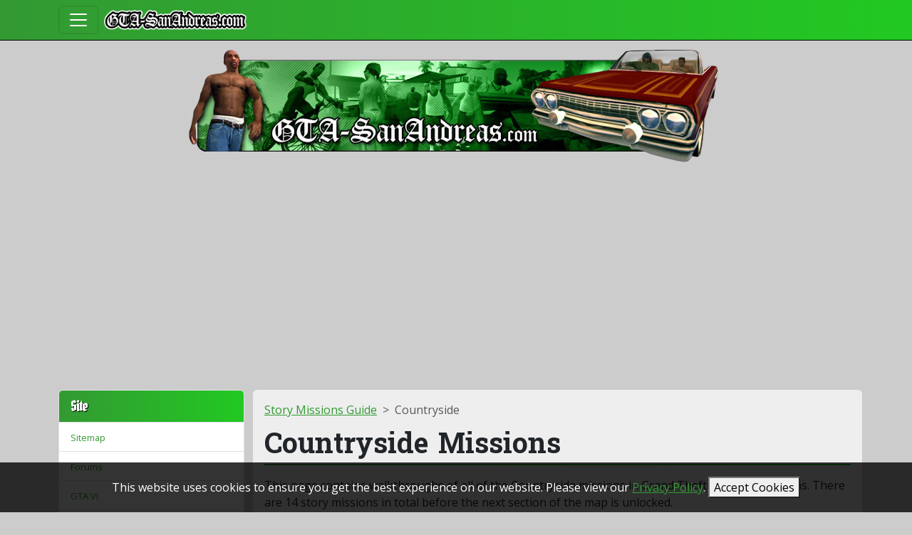

--- FILE ---
content_type: text/html; charset=UTF-8
request_url: https://www.gta-sanandreas.com/guides/missions/countryside.php
body_size: 17899
content:
<!doctype html>
<html lang="en">
    <head>

        <!-- Required meta tags -->
        <meta charset="utf-8">
        <meta name="theme-color" content="#339933">
        <meta name="viewport" content="width=device-width, initial-scale=1">
        <meta name="last-modified" content="2024-03-08T11:13:14+00:00">

        <!-- Icons -->
        <link rel="apple-touch-icon" sizes="180x180" href="/images/icons/apple-touch-icon.png">
        <link rel="icon" type="image/png" sizes="32x32" href="/images/icons/favicon-32x32.png">
        <link rel="icon" type="image/png" sizes="16x16" href="/images/icons/favicon-16x16.png">
        <link rel="manifest" href="/images/icons/site.webmanifest">

        <!-- Page Meta Data -->
        <title>Story Missions Guide - Countryside - GTA-SanAndreas.com</title>
        <link rel="canonical" href="https://www.gta-sanandreas.com/guides/missions/countryside.php" />
        <meta name="keywords" content="GTA, GTA-SanAndreas, San Andreas, GTASA, GTA:SA, GTA-SA, GTA:SanAndreas, GTA:San Andreas, New GTA, GTA-San Andreas, San Andreas Screenshots, San Andreas Info, San Andreas News">
        <meta name="description" content="This page contains walkthroughs of all of the Countryside missions in Grand Theft Auto: San Andreas. There are 14 story missions in total before the next section of the map is unlocked.">
        <meta name="author" content="GTA-SanAndreas.com">

        <!-- Facebook Open Graph -->
        <meta property="og:url" content="https://www.gta-sanandreas.com/guides/missions/countryside.php">
        <meta property="og:type" content="website">
        <meta property="og:title" content="Story Missions Guide - Countryside - GTA-SanAndreas.com">
        <meta property="og:description" content="This page contains walkthroughs of all of the Countryside missions in Grand Theft Auto: San Andreas. There are 14 story missions in total before the next section of the map is unlocked.">
        <meta property="og:image" content="https://www.gta-sanandreas.com/psysscreens/2024/story/030-badlands/md/01.webp">
        <meta property="og:locale" content="en_GB">
        <meta property="og:site_name" content="GTA-SanAndreas.com">

        <!-- Twitter -->
        <meta name="twitter:card" content="summary_large_image">
        <meta name="twitter:site" content="@GTAViceNet">
        <meta name="twitter:creator" content="@GTAViceNet">
        <meta name="twitter:description" content="This page contains walkthroughs of all of the Countryside missions in Grand Theft Auto: San Andreas. There are 14 story missions in total before the next section of the map is unlocked.">
        <meta name="twitter:title" content="Story Missions Guide - Countryside - GTA-SanAndreas.com">
        <meta name="twitter:image" content="https://www.gta-sanandreas.com/psysscreens/2024/story/030-badlands/md/01.webp">

        <!-- Site CSS -->
        <link rel="stylesheet" type="text/css" href="https://cdn.jsdelivr.net/npm/bootstrap@5.3.2/dist/css/bootstrap.min.css">
        <link rel="stylesheet" type="text/css" href="/style/site.min.css?1709896396">
        <link rel="stylesheet" type="text/css" href="/style/fancybox-5.css">

        <!-- Other CSS -->
        <link href="//cdn.cheekytrip.com/fa/5.14.0/css/all.min.css" rel="stylesheet">

        <!-- Web Fonts -->
        <link rel="preconnect" href="https://fonts.googleapis.com">
        <link rel="preconnect" href="https://fonts.gstatic.com" crossorigin>
        <link href="https://fonts.googleapis.com/css2?&family=Pirata+One&family=Hanuman:wght@400;700&family=Open+Sans:ital,wght@0,400;0,700;1,400;1,700&display=swap" rel="stylesheet">

        <!-- Google tag (gtag.js) -->
        <script async src="https://www.googletagmanager.com/gtag/js?id=G-BW9VMRJMXJ"></script>
        <script>
            window.dataLayer = window.dataLayer || [];
            function gtag(){dataLayer.push(arguments);}
            gtag('js', new Date());

            gtag('config', 'G-BW9VMRJMXJ');
        </script>

        <script async src="https://pagead2.googlesyndication.com/pagead/js/adsbygoogle.js?client=ca-pub-6815698711035892" crossorigin="anonymous"></script>

    </head>

    <body class="">

        <nav class="navbar navbar-light navbar-expand-sm sticky-top" id="main_navbar">
            <div class="container">
                <button class="navbar-toggler d-flex me-2" type="button" data-bs-toggle="offcanvas" data-bs-target="#offcanvasNavbar" aria-controls="offcanvasNavbar" aria-label="Toggle Website Navigation">
                    <span class="navbar-toggler-icon"></span>
                </button>
                <a class="navbar-brand d-flex flex-grow-1" href="/"><img src="/images/website-logo.png" width="519" height="72" class="navbar-logo img-fluid" alt="GTA-SanAndreas.com"></a>
            </div>
        </nav>

        <!-- Sidebar -->
        <div class="offcanvas offcanvas-start" tabindex="-1" id="offcanvasNavbar" aria-labelledby="offcanvasLabel">
            <div class="offcanvas-header">
                <span class="offcanvas-title" id="offcanvasLabel">Navigation</span>
                <button type="button" class="btn-close" data-bs-dismiss="offcanvas" aria-label="Close"></button>
            </div>
            <div class="offcanvas-body">
                <ul class="list-group mb-3">
    <li class="list-group-item fw-bold list-group-header">Site</li>
    <li class="list-group-item list-group-item-action"><a class="stretched-link" href="/sitemap.php">Sitemap</a></li>
    <li class="list-group-item list-group-item-action"><a class="stretched-link" href="https://www.gtavice.net/forum" target="_blank">Forums</a></li>
    <li class="list-group-item list-group-item-action"><a class="stretched-link" href="https://www.gtavice.net" target="_blank">GTA VI</a></li>
    <li class="list-group-item list-group-item-action"><a class="stretched-link" href="/downloads/">Downloads</a></li>
</ul>

<ul class="list-group mb-3">
    <li class="list-group-item fw-bold list-group-header">Gameplay</li>
    <li class="list-group-item list-group-item-action"><a class="stretched-link" href="/buttoncheats/">PlayStation Cheats</a></li>
    <li class="list-group-item list-group-item-action"><a class="stretched-link" href="/buttoncheats/xbox.php">Xbox Cheats</a></li>
    <li class="list-group-item list-group-item-action"><a class="stretched-link" href="/buttoncheats/pc.php">PC & Mobile Cheats</a></li>
    <li class="list-group-item list-group-item-action"><a class="stretched-link" href="/buttoncheats/switch.php">Switch Cheats</a></li>
    <li class="list-group-item list-group-item-action"><a class="stretched-link" href="/guides/secrets/">Secrets &amp; Easter Eggs</a></li>
    <li class="list-group-item list-group-item-action"><a class="stretched-link" href="/guides/rewards/">Rewards &amp; Unlocks</a></li>
    <li class="list-group-item list-group-item-action"><a class="stretched-link" href="/gameplay/glitches/">Glitches</a></li>
    <li class="list-group-item list-group-item-action"><a class="stretched-link" href="/faq/">Frequently Asked Questions</a></li>
</ul>

<ul class="list-group mb-3">
    <li class="list-group-item fw-bold list-group-header">Gameplay Guides</li>
    <li class="list-group-item list-group-item-action"><a class="stretched-link" href="/guides/100percent/">100% Checklist</a></li>
    <li class="list-group-item list-group-item-action"><a class="stretched-link" href="/guides/missions/">Story Missions</a></li>
    <li class="list-group-item list-group-item-action"><a class="stretched-link" href="/guides/maps/">Maps</a></li>
    <li class="list-group-item list-group-item-action"><a class="stretched-link" href="/guides/tagsmap/">Tags Guide</a></li>
    <li class="list-group-item list-group-item-action"><a class="stretched-link" href="/guides/snapshotsmap/">Snapshots Guide</a></li>
    <li class="list-group-item list-group-item-action"><a class="stretched-link" href="/guides/horseshoesmap/">Horseshoes Guide</a></li>
    <li class="list-group-item list-group-item-action"><a class="stretched-link" href="/guides/oystersmap/">Oysters Guide</a></li>
    <li class="list-group-item list-group-item-action"><a class="stretched-link" href="/guides/assetmissions/">Asset Missions</a></li>
    <li class="list-group-item list-group-item-action"><a class="stretched-link" href="/guides/stadium/">Stadium Missions</a></li>
    <li class="list-group-item list-group-item-action"><a class="stretched-link" href="/guides/sub-missions/">Sub-Missions</a></li>
    <li class="list-group-item list-group-item-action"><a class="stretched-link" href="/guides/hiddenchallenges/">Hidden Challenges</a></li>
    <li class="list-group-item list-group-item-action"><a class="stretched-link" href="/guides/streetraces/">Street Races</a></li>
    <li class="list-group-item list-group-item-action"><a class="stretched-link" href="/guides/gunrange/">Gun Range</a></li>
    <li class="list-group-item list-group-item-action"><a class="stretched-link" href="/guides/gym/">Gym Fighting</a></li>
    <li class="list-group-item list-group-item-action"><a class="stretched-link" href="/guides/importexport/">Import / Export</a></li>
    <li class="list-group-item list-group-item-action"><a class="stretched-link" href="/guides/drivingschool/">Driving School</a></li>
    <li class="list-group-item list-group-item-action"><a class="stretched-link" href="/guides/flyingschool/">Flying School</a></li>
    <li class="list-group-item list-group-item-action"><a class="stretched-link" href="/guides/bikeschool/">Bike School</a></li>
    <li class="list-group-item list-group-item-action"><a class="stretched-link" href="/guides/boatschool/">Boat School</a></li>
    <li class="list-group-item list-group-item-action"><a class="stretched-link" href="/guides/safehouses/">Safe Houses Guide</a></li>
</ul>

<ul class="list-group mb-3">
    <li class="list-group-item fw-bold list-group-header">Maps</li>
    <li class="list-group-item list-group-item-action"><a class="stretched-link" href="/guides/tagsmap/map.php">Tags Map</a></li>
    <li class="list-group-item list-group-item-action"><a class="stretched-link" href="/guides/snapshotsmap/map.php">Snapshots Map</a></li>
    <li class="list-group-item list-group-item-action"><a class="stretched-link" href="/guides/horseshoesmap/map.php">Horseshoes Map</a></li>
    <li class="list-group-item list-group-item-action"><a class="stretched-link" href="/guides/oystersmap/map.php">Oysters Map</a></li>
    <li class="list-group-item list-group-item-action"><a class="stretched-link" href="/guides/importexport/map.php">Import / Export Map</a></li>
    <li class="list-group-item list-group-item-action"><a class="stretched-link" href="/guides/safehouses/map.php">Safe Houses Map</a></li>
    <li class="list-group-item list-group-item-action"><a class="stretched-link" href="/guides/hiddenchallenges/map.php">Hidden Challenges Map</a></li>
    <li class="list-group-item list-group-item-action"><a class="stretched-link" href="/guides/secrets/map.php">Secrets Map</a></li>
</ul>

<ul class="list-group mb-3">
    <li class="list-group-item fw-bold list-group-header">Misc. Guides</li>
    <li class="list-group-item list-group-item-action"><a class="stretched-link" href="/characters/">Characters</a></li>
    <li class="list-group-item list-group-item-action"><a class="stretched-link" href="/guides/introduction/">Introduction Script</a></li>
    <li class="list-group-item list-group-item-action"><a class="stretched-link" href="/guides/tattoos/">Tattoos Guide</a></li>
    <li class="list-group-item list-group-item-action"><a class="stretched-link" href="/guides/vehicles/">Vehicles Guide</a></li>
    <li class="list-group-item list-group-item-action"><a class="stretched-link" href="/guides/doublecdsoundtrack/">Double CD Soundtrack</a></li>
    <li class="list-group-item list-group-item-action"><a class="stretched-link" href="/credits/">Game Credits</a></li>
</ul>

<ul class="list-group">
    <li class="list-group-item fw-bold list-group-header">Pre-Game</li>
    <li class="list-group-item list-group-item-action"><a class="stretched-link" href="/screenshots/">PS2 Screenshots</a></li>
    <li class="list-group-item list-group-item-action"><a class="stretched-link" href="/screenshots/pc.php">PC Screenshots</a></li>
    <li class="list-group-item list-group-item-action"><a class="stretched-link" href="/screenshots/xbox.php">Xbox Screenshots</a></li>
    <li class="list-group-item list-group-item-action"><a class="stretched-link" href="/officialvideos/">Videos</a></li>
    <li class="list-group-item list-group-item-action"><a class="stretched-link" href="/radio/">Radio</a></li>
    <li class="list-group-item list-group-item-action"><a class="stretched-link" href="/artwork/">Artwork</a></li>
    <li class="list-group-item list-group-item-action"><a class="stretched-link" href="/locations/">Locations</a></li>
    <li class="list-group-item list-group-item-action"><a class="stretched-link" href="/gangs/">Gangs</a></li>
    <li class="list-group-item list-group-item-action"><a class="stretched-link" href="/newfeatures/">New Features</a></li>
    <li class="list-group-item list-group-item-action"><a class="stretched-link" href="/qa/">Fansite Q&amp;A</a></li>
    <li class="list-group-item list-group-item-action"><a class="stretched-link" href="/teaser/">Teaser Sites</a></li>
    <li class="list-group-item list-group-item-action"><a class="stretched-link" href="/desktops/">Desktops</a></li>
</ul>            </div>
        </div>

        <!-- Logo -->
        <div class="container mb-3 text-center">
            <a href="/"><img src="/images/sitelogo_large.png" class="site-logo img-fluid" width="770" height="180" alt="GTA-SanAndreas.com Logo"></a>
        </div>

        <!-- Main Body -->
        <div class="">

            <!-- Content Area -->
            <div id="main_content" class="container" style="">

                <div class="row">

                                        <div class="d-none d-md-block col-md-3" id="sidebar">
                        <ul class="list-group mb-3">
    <li class="list-group-item fw-bold list-group-header">Site</li>
    <li class="list-group-item list-group-item-action"><a class="stretched-link" href="/sitemap.php">Sitemap</a></li>
    <li class="list-group-item list-group-item-action"><a class="stretched-link" href="https://www.gtavice.net/forum" target="_blank">Forums</a></li>
    <li class="list-group-item list-group-item-action"><a class="stretched-link" href="https://www.gtavice.net" target="_blank">GTA VI</a></li>
    <li class="list-group-item list-group-item-action"><a class="stretched-link" href="/downloads/">Downloads</a></li>
</ul>

<ul class="list-group mb-3">
    <li class="list-group-item fw-bold list-group-header">Gameplay</li>
    <li class="list-group-item list-group-item-action"><a class="stretched-link" href="/buttoncheats/">PlayStation Cheats</a></li>
    <li class="list-group-item list-group-item-action"><a class="stretched-link" href="/buttoncheats/xbox.php">Xbox Cheats</a></li>
    <li class="list-group-item list-group-item-action"><a class="stretched-link" href="/buttoncheats/pc.php">PC & Mobile Cheats</a></li>
    <li class="list-group-item list-group-item-action"><a class="stretched-link" href="/buttoncheats/switch.php">Switch Cheats</a></li>
    <li class="list-group-item list-group-item-action"><a class="stretched-link" href="/guides/secrets/">Secrets &amp; Easter Eggs</a></li>
    <li class="list-group-item list-group-item-action"><a class="stretched-link" href="/guides/rewards/">Rewards &amp; Unlocks</a></li>
    <li class="list-group-item list-group-item-action"><a class="stretched-link" href="/gameplay/glitches/">Glitches</a></li>
    <li class="list-group-item list-group-item-action"><a class="stretched-link" href="/faq/">Frequently Asked Questions</a></li>
</ul>

<ul class="list-group mb-3">
    <li class="list-group-item fw-bold list-group-header">Gameplay Guides</li>
    <li class="list-group-item list-group-item-action"><a class="stretched-link" href="/guides/100percent/">100% Checklist</a></li>
    <li class="list-group-item list-group-item-action"><a class="stretched-link" href="/guides/missions/">Story Missions</a></li>
    <li class="list-group-item list-group-item-action"><a class="stretched-link" href="/guides/maps/">Maps</a></li>
    <li class="list-group-item list-group-item-action"><a class="stretched-link" href="/guides/tagsmap/">Tags Guide</a></li>
    <li class="list-group-item list-group-item-action"><a class="stretched-link" href="/guides/snapshotsmap/">Snapshots Guide</a></li>
    <li class="list-group-item list-group-item-action"><a class="stretched-link" href="/guides/horseshoesmap/">Horseshoes Guide</a></li>
    <li class="list-group-item list-group-item-action"><a class="stretched-link" href="/guides/oystersmap/">Oysters Guide</a></li>
    <li class="list-group-item list-group-item-action"><a class="stretched-link" href="/guides/assetmissions/">Asset Missions</a></li>
    <li class="list-group-item list-group-item-action"><a class="stretched-link" href="/guides/stadium/">Stadium Missions</a></li>
    <li class="list-group-item list-group-item-action"><a class="stretched-link" href="/guides/sub-missions/">Sub-Missions</a></li>
    <li class="list-group-item list-group-item-action"><a class="stretched-link" href="/guides/hiddenchallenges/">Hidden Challenges</a></li>
    <li class="list-group-item list-group-item-action"><a class="stretched-link" href="/guides/streetraces/">Street Races</a></li>
    <li class="list-group-item list-group-item-action"><a class="stretched-link" href="/guides/gunrange/">Gun Range</a></li>
    <li class="list-group-item list-group-item-action"><a class="stretched-link" href="/guides/gym/">Gym Fighting</a></li>
    <li class="list-group-item list-group-item-action"><a class="stretched-link" href="/guides/importexport/">Import / Export</a></li>
    <li class="list-group-item list-group-item-action"><a class="stretched-link" href="/guides/drivingschool/">Driving School</a></li>
    <li class="list-group-item list-group-item-action"><a class="stretched-link" href="/guides/flyingschool/">Flying School</a></li>
    <li class="list-group-item list-group-item-action"><a class="stretched-link" href="/guides/bikeschool/">Bike School</a></li>
    <li class="list-group-item list-group-item-action"><a class="stretched-link" href="/guides/boatschool/">Boat School</a></li>
    <li class="list-group-item list-group-item-action"><a class="stretched-link" href="/guides/safehouses/">Safe Houses Guide</a></li>
</ul>

<ul class="list-group mb-3">
    <li class="list-group-item fw-bold list-group-header">Maps</li>
    <li class="list-group-item list-group-item-action"><a class="stretched-link" href="/guides/tagsmap/map.php">Tags Map</a></li>
    <li class="list-group-item list-group-item-action"><a class="stretched-link" href="/guides/snapshotsmap/map.php">Snapshots Map</a></li>
    <li class="list-group-item list-group-item-action"><a class="stretched-link" href="/guides/horseshoesmap/map.php">Horseshoes Map</a></li>
    <li class="list-group-item list-group-item-action"><a class="stretched-link" href="/guides/oystersmap/map.php">Oysters Map</a></li>
    <li class="list-group-item list-group-item-action"><a class="stretched-link" href="/guides/importexport/map.php">Import / Export Map</a></li>
    <li class="list-group-item list-group-item-action"><a class="stretched-link" href="/guides/safehouses/map.php">Safe Houses Map</a></li>
    <li class="list-group-item list-group-item-action"><a class="stretched-link" href="/guides/hiddenchallenges/map.php">Hidden Challenges Map</a></li>
    <li class="list-group-item list-group-item-action"><a class="stretched-link" href="/guides/secrets/map.php">Secrets Map</a></li>
</ul>

<ul class="list-group mb-3">
    <li class="list-group-item fw-bold list-group-header">Misc. Guides</li>
    <li class="list-group-item list-group-item-action"><a class="stretched-link" href="/characters/">Characters</a></li>
    <li class="list-group-item list-group-item-action"><a class="stretched-link" href="/guides/introduction/">Introduction Script</a></li>
    <li class="list-group-item list-group-item-action"><a class="stretched-link" href="/guides/tattoos/">Tattoos Guide</a></li>
    <li class="list-group-item list-group-item-action"><a class="stretched-link" href="/guides/vehicles/">Vehicles Guide</a></li>
    <li class="list-group-item list-group-item-action"><a class="stretched-link" href="/guides/doublecdsoundtrack/">Double CD Soundtrack</a></li>
    <li class="list-group-item list-group-item-action"><a class="stretched-link" href="/credits/">Game Credits</a></li>
</ul>

<ul class="list-group">
    <li class="list-group-item fw-bold list-group-header">Pre-Game</li>
    <li class="list-group-item list-group-item-action"><a class="stretched-link" href="/screenshots/">PS2 Screenshots</a></li>
    <li class="list-group-item list-group-item-action"><a class="stretched-link" href="/screenshots/pc.php">PC Screenshots</a></li>
    <li class="list-group-item list-group-item-action"><a class="stretched-link" href="/screenshots/xbox.php">Xbox Screenshots</a></li>
    <li class="list-group-item list-group-item-action"><a class="stretched-link" href="/officialvideos/">Videos</a></li>
    <li class="list-group-item list-group-item-action"><a class="stretched-link" href="/radio/">Radio</a></li>
    <li class="list-group-item list-group-item-action"><a class="stretched-link" href="/artwork/">Artwork</a></li>
    <li class="list-group-item list-group-item-action"><a class="stretched-link" href="/locations/">Locations</a></li>
    <li class="list-group-item list-group-item-action"><a class="stretched-link" href="/gangs/">Gangs</a></li>
    <li class="list-group-item list-group-item-action"><a class="stretched-link" href="/newfeatures/">New Features</a></li>
    <li class="list-group-item list-group-item-action"><a class="stretched-link" href="/qa/">Fansite Q&amp;A</a></li>
    <li class="list-group-item list-group-item-action"><a class="stretched-link" href="/teaser/">Teaser Sites</a></li>
    <li class="list-group-item list-group-item-action"><a class="stretched-link" href="/desktops/">Desktops</a></li>
</ul>                    </div>
                    
                    <div class="col-12 col-md-9 p-3"  id="content">
                        
                                                    <nav id="breadcrumbs" style="--bs-breadcrumb-divider: '>';" aria-label="breadcrumb">
                                <ol class="breadcrumb">                                    <li class="breadcrumb-item"><a href="/guides/missions/">Story Missions Guide</a></li>                                    <li class="breadcrumb-item active" aria-current="page">Countryside</li>                                </ol>
                            </nav>
                            <h1>Countryside Missions</h1>

<p>This page contains walkthroughs of all of the Countryside missions in Grand Theft
    Auto: San Andreas. There are 14 story missions in total before the next section
    of the map is unlocked.</p>

<h3>Quick Links</h3>

<div class="row mb-3">

    <div class="col-12 col-sm-6">

        <ul class="mb-3">
            <li class="fw-bold"><a href="#crash">Frank Tenpenny (C.R.A.S.H.)</a></li>
            <li><span class="radar-icon"><img src="/guides/missions/images/radar_CRASH1.png" width="16" height="16" alt="" loading="lazy"></span> <a href="#badlands">Badlands</a></li>
        </ul>

        <ul class="mb-3">
            <li class="fw-bold"><a href="#unknown">Unknown</a></li>
            <li><span class="radar-icon"><img src="/guides/missions/images/radar_qmark.png" width="16" height="16" alt="" loading="lazy"></span> <a href="#first_date">First Date</a></li>
        </ul>

        <ul class="mb-3">
            <li class="fw-bold"><a href="#catalina">Catalina</a></li>
            <li><span class="radar-icon"><img src="/guides/missions/images/radar_cash.png" width="16" height="16" alt="" loading="lazy"></span> <a href="#tanker_commander">Tanker Commander</a></li>
        </ul>

        <ul class="mb-3">
            <li class="fw-bold"><a href="#thetruth">The Truth</a></li>
            <li><span class="radar-icon"><img src="/guides/missions/images/radar_THETRUTH.png" width="16" height="16" alt="" loading="lazy"></span> <a href="#body_harvest">Body Harvest</a></li>
        </ul>

        <ul class="mb-3">
            <li class="fw-bold"><a href="#cesarvialpando">Cesar Vialpando</a></li>
            <li><span class="radar-icon"><img src="/guides/missions/images/radar_CESARVIAPANDO.png" width="16" height="16" alt="" loading="lazy"></span> <a href="#king_in_exile">King In Exile</a></li>
        </ul>
    </div>

    <div class="col-12 col-sm-6">
        <ul class="mb-3">
            <li class="fw-bold"><a href="#catalina2">Catalina</a></li>
            <li><span class="radar-icon"><img src="/guides/missions/images/radar_CATALINAPINK.png" width="16" height="16" alt="" loading="lazy"></span> <a href="#first_base">First Base</a></li>
            <li><span class="radar-icon"><img src="/guides/missions/images/radar_cash.png" width="16" height="16" alt="" loading="lazy"></span> <a href="#local_liquor_store">Local Liquor Store</a></li>
            <li><span class="radar-icon"><img src="/guides/missions/images/radar_CATALINAPINK.png" width="16" height="16" alt="" loading="lazy"></span> <a href="#gone_courting">Gone Courting</a></li>
            <li><span class="radar-icon"><img src="/guides/missions/images/radar_cash.png" width="16" height="16" alt="" loading="lazy"></span> <a href="#against_all_odds">Against All Odds</a></li>
            <li><span class="radar-icon"><img src="/guides/missions/images/radar_CATALINAPINK.png" width="16" height="16" alt="" loading="lazy"></span> <a href="#made_in_heaven">Made In Heaven</a></li>
            <li><span class="radar-icon"><img src="/guides/missions/images/radar_cash.png" width="16" height="16" alt="" loading="lazy"></span> <a href="#small_town_bank">Small Town Bank</a></li>
        </ul>

        <ul class="mb-3">
            <li class="fw-bold"><a href="#cesarvialpando2">Cesar Vialpando</a></li>
            <li><span class="radar-icon"><img src="/guides/missions/images/radar_CESARVIAPANDO.png" width="16" height="16" alt="" loading="lazy"></span> <a href="#wu_zi_mu">Wu Zi Mu</a></li>
            <li><span class="radar-icon"><img src="/guides/missions/images/radar_CESARVIAPANDO.png" width="16" height="16" alt="" loading="lazy"></span> <a href="#farewell_my_love">Farewell, My Love...</a></li>
        </ul>

        <ul class="mb-3">
            <li class="fw-bold"><a href="#thetruth2">The Truth</a></li>
            <li><span class="radar-icon"><img src="/guides/missions/images/radar_THETRUTH.png" width="16" height="16" alt="" loading="lazy"></span> <a href="#are_you_going_to_san_fierro">Are You Going To San Fierro?</a></li>
        </ul>
    </div>
</div>

<h2 id="crash" class="mt-5">Frank Tenpenny (C.R.A.S.H.)</h2>



    <div class="card mb-3" id="badlands">
        <div class="card-body">
            <h3 class="card-title mt-0"><span class="radar-icon" title="Radar Icon"><img src="/guides/missions/images/radar_CRASH1.png" width="16" height="16" alt="" loading="lazy"></span> Badlands</h3><p class="text-center">
            <a href="/psysscreens/2024/story/030-badlands/lg/02.webp" class="img-fluid" data-caption="Badlands" data-fancybox="story_los_santos">
                <img src="/psysscreens/2024/story/030-badlands/md/02.webp" width="1366" height="1024" class="img-fluid" alt="Badlands" loading="lazy">
            </a>
        </p>

        <div class="guide-block info d-flex">
            <div>
                <i class="fas fa-info-circle fa-fw me-2"></i>
            </div>
            <div>
                
                    <p>Although you're now in the small countryside town of Angel Pine, the city of San Fierro is also unlocked before you start this mission. You won't be able to purchase any safe houses there just yet, but you can visit the area and complete a number of side-objectives without attracting any police attention.</p>
    <p>You have a camera with infinite ammo until you complete the "Badlands" mission, so perhaps now is a good time to capture the <a href="/guides/snapshotsmap/">50 Snapshots</a> in San Fierro?</p>
    <p>You'll also be able to complete the <a href="/guides/hiddenchallenges/#nrg">NRG-500 Checkpoint Challenge</a>, <a href="/guides/assetmissions/#sfc">Hippy Shopper Courier Mission</a> and <a href="/guides/stadium/#blood_ring">Blood Ring</a> at the stadium.</p>
    <p>Angel Pine is also the best place in the game to complete the <a href="/guides/sub-missions/#paramedic">Paramedic</a> and <a href="/guides/sub-missions/#firefighter">Firefigher</a> sub-missions, as everything will take place in and around the small town making them a lot quicker and easier.</p>
    <p>Finally, head to the top of Mount Chiliad to take on three downhill bicycle races known as the <a href="/guides/hiddenchallenges/#chiliad">Chiliad Challenge</a>.</p>
            </div>
        </div>
<p>There's no cutscene at the start of this mission because the objective was explained by Tenpenny and Pulaski when they brought Carl to Angel Pine with a bag over his head at the end of "The Green Sabre". You need to head up the mountain, kill a witness who is under FBI protection and bring back proof of his death in photographic form.</p>
<p>Jump on the Sanchez dirt-bike parked nearby and make your way up the mountain. Start at the red marker at the bottom, then follow the dirt path up and around to the left and eventually you'll come to a small forest.</p>
<p>Hidden amongst the trees is a small wooden cabin where the witness can be found. If you get too close and get spotted, the FBI will start shooting at you.</p>


        <div class="guide-block cutscene d-flex">
            <div>
                <i class="fas fa-camera-movie fa-fw me-2"></i>
            </div>
            <div>
                <p class="title">Cutscene</p>
                    <p>If (or when) you cause too much drama with the FBI, the witness will be shown attempting to flee the area in a car.</p>
            </div>
        </div>

        <div class="guide-block tips d-flex">
            <div>
                <i class="fas fa-info-circle fa-fw me-2"></i>
            </div>
            <div>
                <p class="title">Hints &amp; Tips</p>
                    <p>If you happen to have a rocket launcher, you can destroy the witnesses' car from a distance. It's also possible to kill him inside the cabin by firing multiple rockets at it. Destroying his car sometimes means he'll glitch and stay inside the cabin making it much easier to take him out.</p>
            </div>
        </div>
<p>If he escapes, chase after him and follow him down the mountain. Stay with him even if you have no guns because he'll bail from his car at the bottom of the
    mountain, then you can chase after him and run him over or beat him to death.</p>
<p>Once he's dead, use the camera to take a photo of his corpse, then make your way to the drop-off point and deliver the camera.</p>

<div class="mission-rewards">
    <div class="mission-passed">Mission Passed!</div>
</div>


        <div class="guide-block more d-flex">
            <div>
                <i class="fas fa-star fa-fw me-2"></i>
            </div>
            <div>
                <p class="title">Post-Mission</p>
                    <p>You'll receive a phone call from Cesar telling you he sent his cousin over to help you out, opening up a new mission which is marked by a question mark on your map.</p>
    <p>You'll also receive a phone call from Sweet saying prison is fucked up and he wants to be out soon.</p>
    <p><span class="radar-icon"><img src="/guides/missions/images/radar_qmark.png" width="16" height="16" alt="" loading="lazy"></span> New Missions Are Now Unlocked.</p>
            </div>
        </div>
<h4 class="mt-3">Screenshots</h4><ul class="nav nav-underline" id="mission_badlands" role="tablist">
  <li class="nav-item" role="presentation">
    <button class="nav-link active" id="mission_badlands_de" data-bs-toggle="tab" data-bs-target="#mission_badlands_de_pane" type="button" role="tab" aria-controls="mission_badlands_de_pane" aria-selected="true">iPad Definitive Edition</button>
  </li>
  <li class="nav-item" role="presentation">
    <button class="nav-link" id="mission_badlands_ps2" data-bs-toggle="tab" data-bs-target="#mission_badlands_ps2_pane" type="button" role="tab" aria-controls="mission_badlands_ps2_pane" aria-selected="false">PS2 Original</button>
  </li>
  </ul>
  
  <div class="tab-content" id="mission_badlands_content">
  
    <div class="tab-pane fade show active pt-3" id="mission_badlands_de_pane" role="tabpanel" aria-labelledby="mission_badlands_de" tabindex="0"><p class="text-center row"><a href="/psysscreens/2024/story/030-badlands/lg/01.webp" class="col-6 col-sm-4 mb-3" data-caption="Badlands - Screenshot 1" data-fancybox="story_los_santos">
                <img src="/psysscreens/2024/story/030-badlands/sm/01.webp" width="1366" height="1024" class="img-fluid" alt="Badlands - Screenshot 1" loading="lazy">
                </a><a href="/psysscreens/2024/story/030-badlands/lg/02.webp" class="col-6 col-sm-4 mb-3" data-caption="Badlands - Screenshot 2" data-fancybox="story_los_santos">
                <img src="/psysscreens/2024/story/030-badlands/sm/02.webp" width="1366" height="1024" class="img-fluid" alt="Badlands - Screenshot 2" loading="lazy">
                </a><a href="/psysscreens/2024/story/030-badlands/lg/03.webp" class="col-6 col-sm-4 mb-3" data-caption="Badlands - Screenshot 3" data-fancybox="story_los_santos">
                <img src="/psysscreens/2024/story/030-badlands/sm/03.webp" width="1366" height="1024" class="img-fluid" alt="Badlands - Screenshot 3" loading="lazy">
                </a><a href="/psysscreens/2024/story/030-badlands/lg/04.webp" class="col-6 col-sm-4 mb-3" data-caption="Badlands - Screenshot 4" data-fancybox="story_los_santos">
                <img src="/psysscreens/2024/story/030-badlands/sm/04.webp" width="1366" height="1024" class="img-fluid" alt="Badlands - Screenshot 4" loading="lazy">
                </a><a href="/psysscreens/2024/story/030-badlands/lg/05.webp" class="col-6 col-sm-4 mb-3" data-caption="Badlands - Screenshot 5" data-fancybox="story_los_santos">
                <img src="/psysscreens/2024/story/030-badlands/sm/05.webp" width="1366" height="1024" class="img-fluid" alt="Badlands - Screenshot 5" loading="lazy">
                </a><a href="/psysscreens/2024/story/030-badlands/lg/06.webp" class="col-6 col-sm-4 mb-3" data-caption="Badlands - Screenshot 6" data-fancybox="story_los_santos">
                <img src="/psysscreens/2024/story/030-badlands/sm/06.webp" width="1366" height="1024" class="img-fluid" alt="Badlands - Screenshot 6" loading="lazy">
                </a><a href="/psysscreens/2024/story/030-badlands/lg/07.webp" class="col-6 col-sm-4 mb-3 d-none" data-caption="Badlands - Screenshot 7" data-fancybox="story_los_santos">
                <img src="/psysscreens/2024/story/030-badlands/sm/07.webp" width="1366" height="1024" class="img-fluid" alt="Badlands - Screenshot 7" loading="lazy">
                </a><a href="/psysscreens/2024/story/030-badlands/lg/08.webp" class="col-6 col-sm-4 mb-3 d-none" data-caption="Badlands - Screenshot 8" data-fancybox="story_los_santos">
                <img src="/psysscreens/2024/story/030-badlands/sm/08.webp" width="1366" height="1024" class="img-fluid" alt="Badlands - Screenshot 8" loading="lazy">
                </a><a href="/psysscreens/2024/story/030-badlands/lg/09.webp" class="col-6 col-sm-4 mb-3 d-none" data-caption="Badlands - Screenshot 9" data-fancybox="story_los_santos">
                <img src="/psysscreens/2024/story/030-badlands/sm/09.webp" width="1366" height="1024" class="img-fluid" alt="Badlands - Screenshot 9" loading="lazy">
                </a><a href="/psysscreens/2024/story/030-badlands/lg/10.webp" class="col-6 col-sm-4 mb-3 d-none" data-caption="Badlands - Screenshot 10" data-fancybox="story_los_santos">
                <img src="/psysscreens/2024/story/030-badlands/sm/10.webp" width="1366" height="1024" class="img-fluid" alt="Badlands - Screenshot 10" loading="lazy">
                </a><a href="/psysscreens/2024/story/030-badlands/lg/11.webp" class="col-6 col-sm-4 mb-3 d-none" data-caption="Badlands - Screenshot 11" data-fancybox="story_los_santos">
                <img src="/psysscreens/2024/story/030-badlands/sm/11.webp" width="1366" height="1024" class="img-fluid" alt="Badlands - Screenshot 11" loading="lazy">
                </a><a href="/psysscreens/2024/story/030-badlands/lg/12.webp" class="col-6 col-sm-4 mb-3 d-none" data-caption="Badlands - Screenshot 12" data-fancybox="story_los_santos">
                <img src="/psysscreens/2024/story/030-badlands/sm/12.webp" width="1366" height="1024" class="img-fluid" alt="Badlands - Screenshot 12" loading="lazy">
                </a><a href="/psysscreens/2024/story/030-badlands/lg/13.webp" class="col-6 col-sm-4 mb-3 d-none" data-caption="Badlands - Screenshot 13" data-fancybox="story_los_santos">
                <img src="/psysscreens/2024/story/030-badlands/sm/13.webp" width="1366" height="1024" class="img-fluid" alt="Badlands - Screenshot 13" loading="lazy">
                </a><a href="/psysscreens/2024/story/030-badlands/lg/14.webp" class="col-6 col-sm-4 mb-3 d-none" data-caption="Badlands - Screenshot 14" data-fancybox="story_los_santos">
                <img src="/psysscreens/2024/story/030-badlands/sm/14.webp" width="1366" height="1024" class="img-fluid" alt="Badlands - Screenshot 14" loading="lazy">
                </a><a href="/psysscreens/2024/story/030-badlands/lg/15.webp" class="col-6 col-sm-4 mb-3 d-none" data-caption="Badlands - Screenshot 15" data-fancybox="story_los_santos">
                <img src="/psysscreens/2024/story/030-badlands/sm/15.webp" width="1366" height="1024" class="img-fluid" alt="Badlands - Screenshot 15" loading="lazy">
                </a><a href="/psysscreens/2024/story/030-badlands/lg/16.webp" class="col-6 col-sm-4 mb-3 d-none" data-caption="Badlands - Screenshot 16" data-fancybox="story_los_santos">
                <img src="/psysscreens/2024/story/030-badlands/sm/16.webp" width="1366" height="1024" class="img-fluid" alt="Badlands - Screenshot 16" loading="lazy">
                </a><div class="w-100"><a href="#" class="show-more-images btn btn-success w-100" data-id="mission_badlands_content">Show 10 More Images</a></div></p></div>

  <div class="tab-pane fade pt-3" id="mission_badlands_ps2_pane" role="tabpanel" aria-labelledby="mission_badlands_ps2" tabindex="0"><p class="text-center row"><a href="/psysscreens/missions/30.jpg" class="col-6 col-sm-4 mb-3" data-caption="Badlands - PS2 Screenshot 1" data-fancybox="story_los_santos">
                <img src="/psysscreens/missions/30.jpg" width="450" height="330" class="img-fluid" alt="Badlands - PS2 Screenshot 1" loading="lazy">
            </a><a href="/psysscreens/missions/30_1.jpg" class="col-6 col-sm-4 mb-3" data-caption="Badlands - PS2 Screenshot 2" data-fancybox="story_los_santos">
                <img src="/psysscreens/missions/30_1.jpg" width="450" height="330" class="img-fluid" alt="Badlands - PS2 Screenshot 2" loading="lazy">
            </a><a href="/psysscreens/missions/30_2.jpg" class="col-6 col-sm-4 mb-3" data-caption="Badlands - PS2 Screenshot 3" data-fancybox="story_los_santos">
                <img src="/psysscreens/missions/30_2.jpg" width="450" height="330" class="img-fluid" alt="Badlands - PS2 Screenshot 3" loading="lazy">
            </a></p></div>
    
    </div>
    </div>
</div>
<h2 id="unknown" class="mt-5">Unknown</h2>


<h2 id="catalina" class="mt-5">Catalina</h2>


    <div class="card mb-3" id="first_date">
        <div class="card-body">
            <h3 class="card-title mt-0"><span class="radar-icon" title="Radar Icon"><img src="/guides/missions/images/radar_qmark.png" width="16" height="16" alt="" loading="lazy"></span> First Date</h3><p class="text-center">
            <a href="/psysscreens/2024/story/031-first-date/lg/02.webp" class="img-fluid" data-caption="First Date" data-fancybox="story_los_santos">
                <img src="/psysscreens/2024/story/031-first-date/md/02.webp" width="1366" height="1024" class="img-fluid" alt="First Date" loading="lazy">
            </a>
        </p>
<p>Catalina wants to rob four soft targets around the countryside. She says you can choose which one to go for. For the sake of staying close, we'll go for the gas station in Dillimore first.</p>

<h4 class="mt-3">Screenshots</h4><ul class="nav nav-underline" id="mission_first_date" role="tablist">
  <li class="nav-item" role="presentation">
    <button class="nav-link active" id="mission_first_date_de" data-bs-toggle="tab" data-bs-target="#mission_first_date_de_pane" type="button" role="tab" aria-controls="mission_first_date_de_pane" aria-selected="true">iPad Definitive Edition</button>
  </li>
  <li class="nav-item" role="presentation">
    <button class="nav-link" id="mission_first_date_ps2" data-bs-toggle="tab" data-bs-target="#mission_first_date_ps2_pane" type="button" role="tab" aria-controls="mission_first_date_ps2_pane" aria-selected="false">PS2 Original</button>
  </li>
  </ul>
  
  <div class="tab-content" id="mission_first_date_content">
  
    <div class="tab-pane fade show active pt-3" id="mission_first_date_de_pane" role="tabpanel" aria-labelledby="mission_first_date_de" tabindex="0"><p class="text-center row"><a href="/psysscreens/2024/story/031-first-date/lg/01.webp" class="col-6 col-sm-4 mb-3" data-caption="First Date - Screenshot 1" data-fancybox="story_los_santos">
                <img src="/psysscreens/2024/story/031-first-date/sm/01.webp" width="1366" height="1024" class="img-fluid" alt="First Date - Screenshot 1" loading="lazy">
                </a><a href="/psysscreens/2024/story/031-first-date/lg/02.webp" class="col-6 col-sm-4 mb-3" data-caption="First Date - Screenshot 2" data-fancybox="story_los_santos">
                <img src="/psysscreens/2024/story/031-first-date/sm/02.webp" width="1366" height="1024" class="img-fluid" alt="First Date - Screenshot 2" loading="lazy">
                </a><a href="/psysscreens/2024/story/031-first-date/lg/03.webp" class="col-6 col-sm-4 mb-3" data-caption="First Date - Screenshot 3" data-fancybox="story_los_santos">
                <img src="/psysscreens/2024/story/031-first-date/sm/03.webp" width="1366" height="1024" class="img-fluid" alt="First Date - Screenshot 3" loading="lazy">
                </a><a href="/psysscreens/2024/story/031-first-date/lg/04.webp" class="col-6 col-sm-4 mb-3" data-caption="First Date - Screenshot 4" data-fancybox="story_los_santos">
                <img src="/psysscreens/2024/story/031-first-date/sm/04.webp" width="1366" height="1024" class="img-fluid" alt="First Date - Screenshot 4" loading="lazy">
                </a><a href="/psysscreens/2024/story/031-first-date/lg/05.webp" class="col-6 col-sm-4 mb-3" data-caption="First Date - Screenshot 5" data-fancybox="story_los_santos">
                <img src="/psysscreens/2024/story/031-first-date/sm/05.webp" width="1366" height="1024" class="img-fluid" alt="First Date - Screenshot 5" loading="lazy">
                </a><a href="/psysscreens/2024/story/031-first-date/lg/06.webp" class="col-6 col-sm-4 mb-3" data-caption="First Date - Screenshot 6" data-fancybox="story_los_santos">
                <img src="/psysscreens/2024/story/031-first-date/sm/06.webp" width="1366" height="1024" class="img-fluid" alt="First Date - Screenshot 6" loading="lazy">
                </a><a href="/psysscreens/2024/story/031-first-date/lg/07.webp" class="col-6 col-sm-4 mb-3 d-none" data-caption="First Date - Screenshot 7" data-fancybox="story_los_santos">
                <img src="/psysscreens/2024/story/031-first-date/sm/07.webp" width="1366" height="1024" class="img-fluid" alt="First Date - Screenshot 7" loading="lazy">
                </a><a href="/psysscreens/2024/story/031-first-date/lg/08.webp" class="col-6 col-sm-4 mb-3 d-none" data-caption="First Date - Screenshot 8" data-fancybox="story_los_santos">
                <img src="/psysscreens/2024/story/031-first-date/sm/08.webp" width="1366" height="1024" class="img-fluid" alt="First Date - Screenshot 8" loading="lazy">
                </a><div class="w-100"><a href="#" class="show-more-images btn btn-success w-100" data-id="mission_first_date_content">Show 2 More Images</a></div></p></div>

  <div class="tab-pane fade pt-3" id="mission_first_date_ps2_pane" role="tabpanel" aria-labelledby="mission_first_date_ps2" tabindex="0"><p class="text-center row"><a href="/psysscreens/missions/31.jpg" class="col-6 col-sm-4 mb-3" data-caption="First Date - PS2 Screenshot 1" data-fancybox="story_los_santos">
                <img src="/psysscreens/missions/31.jpg" width="450" height="330" class="img-fluid" alt="First Date - PS2 Screenshot 1" loading="lazy">
            </a><a href="/psysscreens/missions/31_1.jpg" class="col-6 col-sm-4 mb-3" data-caption="First Date - PS2 Screenshot 2" data-fancybox="story_los_santos">
                <img src="/psysscreens/missions/31_1.jpg" width="450" height="330" class="img-fluid" alt="First Date - PS2 Screenshot 2" loading="lazy">
            </a></p></div>
    
    </div>
    </div>
</div>


    <div class="card mb-3" id="tanker_commander">
        <div class="card-body">
            <h3 class="card-title mt-0"><span class="radar-icon" title="Radar Icon"><img src="/guides/missions/images/radar_cash.png" width="16" height="16" alt="" loading="lazy"></span> Tanker Commander</h3><p class="text-center">
            <a href="/psysscreens/2024/story/032-tanker-commander/lg/02.webp" class="img-fluid" data-caption="Tanker Commander" data-fancybox="story_los_santos">
                <img src="/psysscreens/2024/story/032-tanker-commander/md/02.webp" width="1366" height="1024" class="img-fluid" alt="Tanker Commander" loading="lazy">
            </a>
        </p>
<p>Catalina tries to rob the gas station, but is foiled by bullet proof glass. She
    decides to take the gas tanker parked outside instead.</p>
<p>Get in the truck, then reverse it into the front of the gas tank. It will be attached and you'll now need to
    make your way to the drop off point.</p>
<p>Head off to the right and follow the road. Take the first left and follow it until you can make a right then go down a
    hill and over a bridge.</p>
<p>You'll need to make sure you drive fast enough to stay away from the
    pursuing car, but slow enough so that you don't jack-knife the truck when turning. If you lose the gas tank you'll fail the mission.</p>
<p>Head across the bridge and under the intersection, then come to a stop in the RS Haul car park. Catalina
    will meet up with the guy who runs that place and receive some cash for it, then
    take off.</p>

<div class="mission-rewards">
    <div class="mission-passed">Mission Passed!</div>
    <div>$5,000</div>
</div>

<p>Trucking Missions Are Now Unlocked.</p>

<p>A few seconds after the mission you'll receive a phone call from The Truth
    telling you to meet him at a motel with Officer Tenpenny. That's the only
    mission on your radar, so head over there now.</p>

<h4 class="mt-3">Screenshots</h4><ul class="nav nav-underline" id="mission_tanker_commander" role="tablist">
  <li class="nav-item" role="presentation">
    <button class="nav-link active" id="mission_tanker_commander_de" data-bs-toggle="tab" data-bs-target="#mission_tanker_commander_de_pane" type="button" role="tab" aria-controls="mission_tanker_commander_de_pane" aria-selected="true">iPad Definitive Edition</button>
  </li>
  <li class="nav-item" role="presentation">
    <button class="nav-link" id="mission_tanker_commander_ps2" data-bs-toggle="tab" data-bs-target="#mission_tanker_commander_ps2_pane" type="button" role="tab" aria-controls="mission_tanker_commander_ps2_pane" aria-selected="false">PS2 Original</button>
  </li>
  </ul>
  
  <div class="tab-content" id="mission_tanker_commander_content">
  
    <div class="tab-pane fade show active pt-3" id="mission_tanker_commander_de_pane" role="tabpanel" aria-labelledby="mission_tanker_commander_de" tabindex="0"><p class="text-center row"><a href="/psysscreens/2024/story/032-tanker-commander/lg/01.webp" class="col-6 col-sm-4 mb-3" data-caption="Tanker Commander - Screenshot 1" data-fancybox="story_los_santos">
                <img src="/psysscreens/2024/story/032-tanker-commander/sm/01.webp" width="1366" height="1024" class="img-fluid" alt="Tanker Commander - Screenshot 1" loading="lazy">
                </a><a href="/psysscreens/2024/story/032-tanker-commander/lg/02.webp" class="col-6 col-sm-4 mb-3" data-caption="Tanker Commander - Screenshot 2" data-fancybox="story_los_santos">
                <img src="/psysscreens/2024/story/032-tanker-commander/sm/02.webp" width="1366" height="1024" class="img-fluid" alt="Tanker Commander - Screenshot 2" loading="lazy">
                </a><a href="/psysscreens/2024/story/032-tanker-commander/lg/03.webp" class="col-6 col-sm-4 mb-3" data-caption="Tanker Commander - Screenshot 3" data-fancybox="story_los_santos">
                <img src="/psysscreens/2024/story/032-tanker-commander/sm/03.webp" width="1366" height="1024" class="img-fluid" alt="Tanker Commander - Screenshot 3" loading="lazy">
                </a><a href="/psysscreens/2024/story/032-tanker-commander/lg/04.webp" class="col-6 col-sm-4 mb-3" data-caption="Tanker Commander - Screenshot 4" data-fancybox="story_los_santos">
                <img src="/psysscreens/2024/story/032-tanker-commander/sm/04.webp" width="1366" height="1024" class="img-fluid" alt="Tanker Commander - Screenshot 4" loading="lazy">
                </a><a href="/psysscreens/2024/story/032-tanker-commander/lg/05.webp" class="col-6 col-sm-4 mb-3" data-caption="Tanker Commander - Screenshot 5" data-fancybox="story_los_santos">
                <img src="/psysscreens/2024/story/032-tanker-commander/sm/05.webp" width="1366" height="1024" class="img-fluid" alt="Tanker Commander - Screenshot 5" loading="lazy">
                </a><a href="/psysscreens/2024/story/032-tanker-commander/lg/06.webp" class="col-6 col-sm-4 mb-3" data-caption="Tanker Commander - Screenshot 6" data-fancybox="story_los_santos">
                <img src="/psysscreens/2024/story/032-tanker-commander/sm/06.webp" width="1366" height="1024" class="img-fluid" alt="Tanker Commander - Screenshot 6" loading="lazy">
                </a><a href="/psysscreens/2024/story/032-tanker-commander/lg/07.webp" class="col-6 col-sm-4 mb-3 d-none" data-caption="Tanker Commander - Screenshot 7" data-fancybox="story_los_santos">
                <img src="/psysscreens/2024/story/032-tanker-commander/sm/07.webp" width="1366" height="1024" class="img-fluid" alt="Tanker Commander - Screenshot 7" loading="lazy">
                </a><a href="/psysscreens/2024/story/032-tanker-commander/lg/08.webp" class="col-6 col-sm-4 mb-3 d-none" data-caption="Tanker Commander - Screenshot 8" data-fancybox="story_los_santos">
                <img src="/psysscreens/2024/story/032-tanker-commander/sm/08.webp" width="1366" height="1024" class="img-fluid" alt="Tanker Commander - Screenshot 8" loading="lazy">
                </a><a href="/psysscreens/2024/story/032-tanker-commander/lg/09.webp" class="col-6 col-sm-4 mb-3 d-none" data-caption="Tanker Commander - Screenshot 9" data-fancybox="story_los_santos">
                <img src="/psysscreens/2024/story/032-tanker-commander/sm/09.webp" width="1366" height="1024" class="img-fluid" alt="Tanker Commander - Screenshot 9" loading="lazy">
                </a><a href="/psysscreens/2024/story/032-tanker-commander/lg/10.webp" class="col-6 col-sm-4 mb-3 d-none" data-caption="Tanker Commander - Screenshot 10" data-fancybox="story_los_santos">
                <img src="/psysscreens/2024/story/032-tanker-commander/sm/10.webp" width="1366" height="1024" class="img-fluid" alt="Tanker Commander - Screenshot 10" loading="lazy">
                </a><a href="/psysscreens/2024/story/032-tanker-commander/lg/11.webp" class="col-6 col-sm-4 mb-3 d-none" data-caption="Tanker Commander - Screenshot 11" data-fancybox="story_los_santos">
                <img src="/psysscreens/2024/story/032-tanker-commander/sm/11.webp" width="1366" height="1024" class="img-fluid" alt="Tanker Commander - Screenshot 11" loading="lazy">
                </a><a href="/psysscreens/2024/story/032-tanker-commander/lg/12.webp" class="col-6 col-sm-4 mb-3 d-none" data-caption="Tanker Commander - Screenshot 12" data-fancybox="story_los_santos">
                <img src="/psysscreens/2024/story/032-tanker-commander/sm/12.webp" width="1366" height="1024" class="img-fluid" alt="Tanker Commander - Screenshot 12" loading="lazy">
                </a><a href="/psysscreens/2024/story/032-tanker-commander/lg/13.webp" class="col-6 col-sm-4 mb-3 d-none" data-caption="Tanker Commander - Screenshot 13" data-fancybox="story_los_santos">
                <img src="/psysscreens/2024/story/032-tanker-commander/sm/13.webp" width="1366" height="1024" class="img-fluid" alt="Tanker Commander - Screenshot 13" loading="lazy">
                </a><a href="/psysscreens/2024/story/032-tanker-commander/lg/14.webp" class="col-6 col-sm-4 mb-3 d-none" data-caption="Tanker Commander - Screenshot 14" data-fancybox="story_los_santos">
                <img src="/psysscreens/2024/story/032-tanker-commander/sm/14.webp" width="1366" height="1024" class="img-fluid" alt="Tanker Commander - Screenshot 14" loading="lazy">
                </a><a href="/psysscreens/2024/story/032-tanker-commander/lg/15.webp" class="col-6 col-sm-4 mb-3 d-none" data-caption="Tanker Commander - Screenshot 15" data-fancybox="story_los_santos">
                <img src="/psysscreens/2024/story/032-tanker-commander/sm/15.webp" width="1366" height="1024" class="img-fluid" alt="Tanker Commander - Screenshot 15" loading="lazy">
                </a><a href="/psysscreens/2024/story/032-tanker-commander/lg/16.webp" class="col-6 col-sm-4 mb-3 d-none" data-caption="Tanker Commander - Screenshot 16" data-fancybox="story_los_santos">
                <img src="/psysscreens/2024/story/032-tanker-commander/sm/16.webp" width="1366" height="1024" class="img-fluid" alt="Tanker Commander - Screenshot 16" loading="lazy">
                </a><a href="/psysscreens/2024/story/032-tanker-commander/lg/17.webp" class="col-6 col-sm-4 mb-3 d-none" data-caption="Tanker Commander - Screenshot 17" data-fancybox="story_los_santos">
                <img src="/psysscreens/2024/story/032-tanker-commander/sm/17.webp" width="1366" height="1024" class="img-fluid" alt="Tanker Commander - Screenshot 17" loading="lazy">
                </a><a href="/psysscreens/2024/story/032-tanker-commander/lg/18.webp" class="col-6 col-sm-4 mb-3 d-none" data-caption="Tanker Commander - Screenshot 18" data-fancybox="story_los_santos">
                <img src="/psysscreens/2024/story/032-tanker-commander/sm/18.webp" width="1366" height="1024" class="img-fluid" alt="Tanker Commander - Screenshot 18" loading="lazy">
                </a><div class="w-100"><a href="#" class="show-more-images btn btn-success w-100" data-id="mission_tanker_commander_content">Show 12 More Images</a></div></p></div>

  <div class="tab-pane fade pt-3" id="mission_tanker_commander_ps2_pane" role="tabpanel" aria-labelledby="mission_tanker_commander_ps2" tabindex="0"><p class="text-center row"><a href="/psysscreens/missions/32.jpg" class="col-6 col-sm-4 mb-3" data-caption="Tanker Commander - PS2 Screenshot 1" data-fancybox="story_los_santos">
                <img src="/psysscreens/missions/32.jpg" width="450" height="330" class="img-fluid" alt="Tanker Commander - PS2 Screenshot 1" loading="lazy">
            </a><a href="/psysscreens/missions/32_1.jpg" class="col-6 col-sm-4 mb-3" data-caption="Tanker Commander - PS2 Screenshot 2" data-fancybox="story_los_santos">
                <img src="/psysscreens/missions/32_1.jpg" width="450" height="330" class="img-fluid" alt="Tanker Commander - PS2 Screenshot 2" loading="lazy">
            </a><a href="/psysscreens/missions/32_2.jpg" class="col-6 col-sm-4 mb-3" data-caption="Tanker Commander - PS2 Screenshot 3" data-fancybox="story_los_santos">
                <img src="/psysscreens/missions/32_2.jpg" width="450" height="330" class="img-fluid" alt="Tanker Commander - PS2 Screenshot 3" loading="lazy">
            </a></p></div>
    
    </div>
    </div>
</div>
<h2 id="thetruth" class="mt-5">The Truth</h2>



    <div class="card mb-3" id="body_harvest">
        <div class="card-body">
            <h3 class="card-title mt-0"><span class="radar-icon" title="Radar Icon"><img src="/guides/missions/images/radar_THETRUTH.png" width="16" height="16" alt="" loading="lazy"></span> Body Harvest</h3><p class="text-center">
            <a href="/psysscreens/2024/story/033-body-harvest/lg/01.webp" class="img-fluid" data-caption="Body Harvest" data-fancybox="story_los_santos">
                <img src="/psysscreens/2024/story/033-body-harvest/md/01.webp" width="1366" height="1024" class="img-fluid" alt="Body Harvest" loading="lazy">
            </a>
        </p>
<p>The Truth wants you to steal him a Combine Harvester to pay for the weed
    Tenpenny has been smoking. Get a vehicle and head to Ammu-Nation. Grab some
    weapons and then make your way to the yellow blip on the radar. It'll take
    awhile to get there, but you can use whichever vehicle you like. Park in the red
    circle and you'll be shown what you're doing. Make your way into the farm and
    kill the farmer to the left fence just as you go in. Two people will then come
    after you in tractors, so pop their heads and keep moving. Go towards the glass
    curved things and take out the ten or so farmers here and grab their rifle ammo,
    then hop over the wall and kill the few farmers around there. Head towards the
    combine and you'll need to kill the driver. Once he's dead get in the combine
    harvester and head back through the farm on the dirt road and chop up the
    farmers standing around. Head to the left when you reach the end of the dirt
    path, then you'll see a dirt track leading down and to the right. Follow that
    around and down, and cut across a field where you can deposit the combine in a
    hangar type thing.</p>
<p>After the cutscene with The Truth you'll receive a phone call from Cesar who
    tells you everything is messed up in Los Santos. CJ tells him to get Kendl
    somewhere safe.</p>
<div class="mission-rewards">
    <div class="mission-passed">Mission Passed!</div>
    <div>Respect +</div>
</div>
<p>Cesar Vialpando's Missions Have Been Unlocked.</p>

<h4 class="mt-3">Screenshots</h4><ul class="nav nav-underline" id="mission_body_harvest" role="tablist">
  <li class="nav-item" role="presentation">
    <button class="nav-link active" id="mission_body_harvest_de" data-bs-toggle="tab" data-bs-target="#mission_body_harvest_de_pane" type="button" role="tab" aria-controls="mission_body_harvest_de_pane" aria-selected="true">iPad Definitive Edition</button>
  </li>
  <li class="nav-item" role="presentation">
    <button class="nav-link" id="mission_body_harvest_ps2" data-bs-toggle="tab" data-bs-target="#mission_body_harvest_ps2_pane" type="button" role="tab" aria-controls="mission_body_harvest_ps2_pane" aria-selected="false">PS2 Original</button>
  </li>
  </ul>
  
  <div class="tab-content" id="mission_body_harvest_content">
  
    <div class="tab-pane fade show active pt-3" id="mission_body_harvest_de_pane" role="tabpanel" aria-labelledby="mission_body_harvest_de" tabindex="0"><p class="text-center row"><a href="/psysscreens/2024/story/033-body-harvest/lg/01.webp" class="col-6 col-sm-4 mb-3" data-caption="Body Harvest - Screenshot 1" data-fancybox="story_los_santos">
                <img src="/psysscreens/2024/story/033-body-harvest/sm/01.webp" width="1366" height="1024" class="img-fluid" alt="Body Harvest - Screenshot 1" loading="lazy">
                </a><a href="/psysscreens/2024/story/033-body-harvest/lg/02.webp" class="col-6 col-sm-4 mb-3" data-caption="Body Harvest - Screenshot 2" data-fancybox="story_los_santos">
                <img src="/psysscreens/2024/story/033-body-harvest/sm/02.webp" width="1366" height="1024" class="img-fluid" alt="Body Harvest - Screenshot 2" loading="lazy">
                </a><a href="/psysscreens/2024/story/033-body-harvest/lg/03.webp" class="col-6 col-sm-4 mb-3" data-caption="Body Harvest - Screenshot 3" data-fancybox="story_los_santos">
                <img src="/psysscreens/2024/story/033-body-harvest/sm/03.webp" width="1366" height="1024" class="img-fluid" alt="Body Harvest - Screenshot 3" loading="lazy">
                </a><a href="/psysscreens/2024/story/033-body-harvest/lg/04.webp" class="col-6 col-sm-4 mb-3" data-caption="Body Harvest - Screenshot 4" data-fancybox="story_los_santos">
                <img src="/psysscreens/2024/story/033-body-harvest/sm/04.webp" width="1366" height="1024" class="img-fluid" alt="Body Harvest - Screenshot 4" loading="lazy">
                </a><a href="/psysscreens/2024/story/033-body-harvest/lg/05.webp" class="col-6 col-sm-4 mb-3" data-caption="Body Harvest - Screenshot 5" data-fancybox="story_los_santos">
                <img src="/psysscreens/2024/story/033-body-harvest/sm/05.webp" width="1366" height="1024" class="img-fluid" alt="Body Harvest - Screenshot 5" loading="lazy">
                </a><a href="/psysscreens/2024/story/033-body-harvest/lg/06.webp" class="col-6 col-sm-4 mb-3" data-caption="Body Harvest - Screenshot 6" data-fancybox="story_los_santos">
                <img src="/psysscreens/2024/story/033-body-harvest/sm/06.webp" width="1366" height="1024" class="img-fluid" alt="Body Harvest - Screenshot 6" loading="lazy">
                </a><a href="/psysscreens/2024/story/033-body-harvest/lg/07.webp" class="col-6 col-sm-4 mb-3 d-none" data-caption="Body Harvest - Screenshot 7" data-fancybox="story_los_santos">
                <img src="/psysscreens/2024/story/033-body-harvest/sm/07.webp" width="1366" height="1024" class="img-fluid" alt="Body Harvest - Screenshot 7" loading="lazy">
                </a><a href="/psysscreens/2024/story/033-body-harvest/lg/08.webp" class="col-6 col-sm-4 mb-3 d-none" data-caption="Body Harvest - Screenshot 8" data-fancybox="story_los_santos">
                <img src="/psysscreens/2024/story/033-body-harvest/sm/08.webp" width="1366" height="1024" class="img-fluid" alt="Body Harvest - Screenshot 8" loading="lazy">
                </a><a href="/psysscreens/2024/story/033-body-harvest/lg/09.webp" class="col-6 col-sm-4 mb-3 d-none" data-caption="Body Harvest - Screenshot 9" data-fancybox="story_los_santos">
                <img src="/psysscreens/2024/story/033-body-harvest/sm/09.webp" width="1366" height="1024" class="img-fluid" alt="Body Harvest - Screenshot 9" loading="lazy">
                </a><a href="/psysscreens/2024/story/033-body-harvest/lg/10.webp" class="col-6 col-sm-4 mb-3 d-none" data-caption="Body Harvest - Screenshot 10" data-fancybox="story_los_santos">
                <img src="/psysscreens/2024/story/033-body-harvest/sm/10.webp" width="1366" height="1024" class="img-fluid" alt="Body Harvest - Screenshot 10" loading="lazy">
                </a><a href="/psysscreens/2024/story/033-body-harvest/lg/11.webp" class="col-6 col-sm-4 mb-3 d-none" data-caption="Body Harvest - Screenshot 11" data-fancybox="story_los_santos">
                <img src="/psysscreens/2024/story/033-body-harvest/sm/11.webp" width="1366" height="1024" class="img-fluid" alt="Body Harvest - Screenshot 11" loading="lazy">
                </a><a href="/psysscreens/2024/story/033-body-harvest/lg/12.webp" class="col-6 col-sm-4 mb-3 d-none" data-caption="Body Harvest - Screenshot 12" data-fancybox="story_los_santos">
                <img src="/psysscreens/2024/story/033-body-harvest/sm/12.webp" width="1366" height="1024" class="img-fluid" alt="Body Harvest - Screenshot 12" loading="lazy">
                </a><a href="/psysscreens/2024/story/033-body-harvest/lg/13.webp" class="col-6 col-sm-4 mb-3 d-none" data-caption="Body Harvest - Screenshot 13" data-fancybox="story_los_santos">
                <img src="/psysscreens/2024/story/033-body-harvest/sm/13.webp" width="1366" height="1024" class="img-fluid" alt="Body Harvest - Screenshot 13" loading="lazy">
                </a><a href="/psysscreens/2024/story/033-body-harvest/lg/14.webp" class="col-6 col-sm-4 mb-3 d-none" data-caption="Body Harvest - Screenshot 14" data-fancybox="story_los_santos">
                <img src="/psysscreens/2024/story/033-body-harvest/sm/14.webp" width="1366" height="1024" class="img-fluid" alt="Body Harvest - Screenshot 14" loading="lazy">
                </a><a href="/psysscreens/2024/story/033-body-harvest/lg/15.webp" class="col-6 col-sm-4 mb-3 d-none" data-caption="Body Harvest - Screenshot 15" data-fancybox="story_los_santos">
                <img src="/psysscreens/2024/story/033-body-harvest/sm/15.webp" width="1366" height="1024" class="img-fluid" alt="Body Harvest - Screenshot 15" loading="lazy">
                </a><a href="/psysscreens/2024/story/033-body-harvest/lg/16.webp" class="col-6 col-sm-4 mb-3 d-none" data-caption="Body Harvest - Screenshot 16" data-fancybox="story_los_santos">
                <img src="/psysscreens/2024/story/033-body-harvest/sm/16.webp" width="1366" height="1024" class="img-fluid" alt="Body Harvest - Screenshot 16" loading="lazy">
                </a><a href="/psysscreens/2024/story/033-body-harvest/lg/17.webp" class="col-6 col-sm-4 mb-3 d-none" data-caption="Body Harvest - Screenshot 17" data-fancybox="story_los_santos">
                <img src="/psysscreens/2024/story/033-body-harvest/sm/17.webp" width="1366" height="1024" class="img-fluid" alt="Body Harvest - Screenshot 17" loading="lazy">
                </a><a href="/psysscreens/2024/story/033-body-harvest/lg/18.webp" class="col-6 col-sm-4 mb-3 d-none" data-caption="Body Harvest - Screenshot 18" data-fancybox="story_los_santos">
                <img src="/psysscreens/2024/story/033-body-harvest/sm/18.webp" width="1366" height="1024" class="img-fluid" alt="Body Harvest - Screenshot 18" loading="lazy">
                </a><a href="/psysscreens/2024/story/033-body-harvest/lg/19.webp" class="col-6 col-sm-4 mb-3 d-none" data-caption="Body Harvest - Screenshot 19" data-fancybox="story_los_santos">
                <img src="/psysscreens/2024/story/033-body-harvest/sm/19.webp" width="1366" height="1024" class="img-fluid" alt="Body Harvest - Screenshot 19" loading="lazy">
                </a><a href="/psysscreens/2024/story/033-body-harvest/lg/20.webp" class="col-6 col-sm-4 mb-3 d-none" data-caption="Body Harvest - Screenshot 20" data-fancybox="story_los_santos">
                <img src="/psysscreens/2024/story/033-body-harvest/sm/20.webp" width="1366" height="1024" class="img-fluid" alt="Body Harvest - Screenshot 20" loading="lazy">
                </a><a href="/psysscreens/2024/story/033-body-harvest/lg/21.webp" class="col-6 col-sm-4 mb-3 d-none" data-caption="Body Harvest - Screenshot 21" data-fancybox="story_los_santos">
                <img src="/psysscreens/2024/story/033-body-harvest/sm/21.webp" width="1366" height="1024" class="img-fluid" alt="Body Harvest - Screenshot 21" loading="lazy">
                </a><a href="/psysscreens/2024/story/033-body-harvest/lg/22.webp" class="col-6 col-sm-4 mb-3 d-none" data-caption="Body Harvest - Screenshot 22" data-fancybox="story_los_santos">
                <img src="/psysscreens/2024/story/033-body-harvest/sm/22.webp" width="1366" height="1024" class="img-fluid" alt="Body Harvest - Screenshot 22" loading="lazy">
                </a><div class="w-100"><a href="#" class="show-more-images btn btn-success w-100" data-id="mission_body_harvest_content">Show 16 More Images</a></div></p></div>

  <div class="tab-pane fade pt-3" id="mission_body_harvest_ps2_pane" role="tabpanel" aria-labelledby="mission_body_harvest_ps2" tabindex="0"><p class="text-center row"><a href="/psysscreens/missions/33.jpg" class="col-6 col-sm-4 mb-3" data-caption="Body Harvest - PS2 Screenshot 1" data-fancybox="story_los_santos">
                <img src="/psysscreens/missions/33.jpg" width="450" height="330" class="img-fluid" alt="Body Harvest - PS2 Screenshot 1" loading="lazy">
            </a><a href="/psysscreens/missions/33_1.jpg" class="col-6 col-sm-4 mb-3" data-caption="Body Harvest - PS2 Screenshot 2" data-fancybox="story_los_santos">
                <img src="/psysscreens/missions/33_1.jpg" width="450" height="330" class="img-fluid" alt="Body Harvest - PS2 Screenshot 2" loading="lazy">
            </a><a href="/psysscreens/missions/33_2.jpg" class="col-6 col-sm-4 mb-3" data-caption="Body Harvest - PS2 Screenshot 3" data-fancybox="story_los_santos">
                <img src="/psysscreens/missions/33_2.jpg" width="450" height="330" class="img-fluid" alt="Body Harvest - PS2 Screenshot 3" loading="lazy">
            </a><a href="/psysscreens/missions/33_3.jpg" class="col-6 col-sm-4 mb-3" data-caption="Body Harvest - PS2 Screenshot 4" data-fancybox="story_los_santos">
                <img src="/psysscreens/missions/33_3.jpg" width="450" height="330" class="img-fluid" alt="Body Harvest - PS2 Screenshot 4" loading="lazy">
            </a></p></div>
    
    </div>
    </div>
</div>
<h2 id="cesarvialpando" class="mt-5">Cesar Vialpando</h2>



    <div class="card mb-3" id="king_in_exile">
        <div class="card-body">
            <h3 class="card-title mt-0"><span class="radar-icon" title="Radar Icon"><img src="/guides/missions/images/radar_CESARVIAPANDO.png" width="16" height="16" alt="" loading="lazy"></span> King In Exile</h3><p class="text-center">
            <a href="/psysscreens/2024/story/034-king-in-exile/lg/01.webp" class="img-fluid" data-caption="King In Exile" data-fancybox="story_los_santos">
                <img src="/psysscreens/2024/story/034-king-in-exile/md/01.webp" width="1366" height="1024" class="img-fluid" alt="King In Exile" loading="lazy">
            </a>
        </p>
<p>Cesar tells you that Smoke is responsible for the trouble in Los Santos, and
    that he sends a car into San Fierro twice a week which comes back with a lot of
    drugs. He wants CJ to watch the highway and check it out. As CJ goes outside he
    receives a phone call from Catalina telling him to get his ass to her cabin.</p>
<p>Catalina's Missions Have Now Been Unlocked.</p>

<h4 class="mt-3">Screenshots</h4><ul class="nav nav-underline" id="mission_king_in_exile" role="tablist">
  <li class="nav-item" role="presentation">
    <button class="nav-link active" id="mission_king_in_exile_de" data-bs-toggle="tab" data-bs-target="#mission_king_in_exile_de_pane" type="button" role="tab" aria-controls="mission_king_in_exile_de_pane" aria-selected="true">iPad Definitive Edition</button>
  </li>
  <li class="nav-item" role="presentation">
    <button class="nav-link" id="mission_king_in_exile_ps2" data-bs-toggle="tab" data-bs-target="#mission_king_in_exile_ps2_pane" type="button" role="tab" aria-controls="mission_king_in_exile_ps2_pane" aria-selected="false">PS2 Original</button>
  </li>
  </ul>
  
  <div class="tab-content" id="mission_king_in_exile_content">
  
    <div class="tab-pane fade show active pt-3" id="mission_king_in_exile_de_pane" role="tabpanel" aria-labelledby="mission_king_in_exile_de" tabindex="0"><p class="text-center row"><a href="/psysscreens/2024/story/034-king-in-exile/lg/01.webp" class="col-6 col-sm-4 mb-3" data-caption="King In Exile - Screenshot 1" data-fancybox="story_los_santos">
                <img src="/psysscreens/2024/story/034-king-in-exile/sm/01.webp" width="1366" height="1024" class="img-fluid" alt="King In Exile - Screenshot 1" loading="lazy">
                </a><a href="/psysscreens/2024/story/034-king-in-exile/lg/02.webp" class="col-6 col-sm-4 mb-3" data-caption="King In Exile - Screenshot 2" data-fancybox="story_los_santos">
                <img src="/psysscreens/2024/story/034-king-in-exile/sm/02.webp" width="1366" height="1024" class="img-fluid" alt="King In Exile - Screenshot 2" loading="lazy">
                </a><a href="/psysscreens/2024/story/034-king-in-exile/lg/03.webp" class="col-6 col-sm-4 mb-3" data-caption="King In Exile - Screenshot 3" data-fancybox="story_los_santos">
                <img src="/psysscreens/2024/story/034-king-in-exile/sm/03.webp" width="1366" height="1024" class="img-fluid" alt="King In Exile - Screenshot 3" loading="lazy">
                </a><a href="/psysscreens/2024/story/034-king-in-exile/lg/04.webp" class="col-6 col-sm-4 mb-3" data-caption="King In Exile - Screenshot 4" data-fancybox="story_los_santos">
                <img src="/psysscreens/2024/story/034-king-in-exile/sm/04.webp" width="1366" height="1024" class="img-fluid" alt="King In Exile - Screenshot 4" loading="lazy">
                </a><a href="/psysscreens/2024/story/034-king-in-exile/lg/05.webp" class="col-6 col-sm-4 mb-3" data-caption="King In Exile - Screenshot 5" data-fancybox="story_los_santos">
                <img src="/psysscreens/2024/story/034-king-in-exile/sm/05.webp" width="1366" height="1024" class="img-fluid" alt="King In Exile - Screenshot 5" loading="lazy">
                </a><a href="/psysscreens/2024/story/034-king-in-exile/lg/06.webp" class="col-6 col-sm-4 mb-3" data-caption="King In Exile - Screenshot 6" data-fancybox="story_los_santos">
                <img src="/psysscreens/2024/story/034-king-in-exile/sm/06.webp" width="1366" height="1024" class="img-fluid" alt="King In Exile - Screenshot 6" loading="lazy">
                </a><a href="/psysscreens/2024/story/034-king-in-exile/lg/07.webp" class="col-6 col-sm-4 mb-3 d-none" data-caption="King In Exile - Screenshot 7" data-fancybox="story_los_santos">
                <img src="/psysscreens/2024/story/034-king-in-exile/sm/07.webp" width="1366" height="1024" class="img-fluid" alt="King In Exile - Screenshot 7" loading="lazy">
                </a><a href="/psysscreens/2024/story/034-king-in-exile/lg/08.webp" class="col-6 col-sm-4 mb-3 d-none" data-caption="King In Exile - Screenshot 8" data-fancybox="story_los_santos">
                <img src="/psysscreens/2024/story/034-king-in-exile/sm/08.webp" width="1366" height="1024" class="img-fluid" alt="King In Exile - Screenshot 8" loading="lazy">
                </a><div class="w-100"><a href="#" class="show-more-images btn btn-success w-100" data-id="mission_king_in_exile_content">Show 2 More Images</a></div></p></div>

  <div class="tab-pane fade pt-3" id="mission_king_in_exile_ps2_pane" role="tabpanel" aria-labelledby="mission_king_in_exile_ps2" tabindex="0"><p class="text-center row"><a href="/psysscreens/missions/34.jpg" class="col-6 col-sm-4 mb-3" data-caption="King In Exile - PS2 Screenshot 1" data-fancybox="story_los_santos">
                <img src="/psysscreens/missions/34.jpg" width="450" height="330" class="img-fluid" alt="King In Exile - PS2 Screenshot 1" loading="lazy">
            </a></p></div>
    
    </div>
    </div>
</div>
<h2 id="catalina2" class="mt-5">Catalina</h2>



    <div class="card mb-3" id="first_base">
        <div class="card-body">
            <h3 class="card-title mt-0"><span class="radar-icon" title="Radar Icon"><img src="/guides/missions/images/radar_CATALINAPINK.png" width="16" height="16" alt="" loading="lazy"></span> First Base</h3><p class="text-center">
            <a href="/psysscreens/2024/story/035-first-base/lg/01.webp" class="img-fluid" data-caption="First Base" data-fancybox="story_los_santos">
                <img src="/psysscreens/2024/story/035-first-base/md/01.webp" width="1366" height="1024" class="img-fluid" alt="First Base" loading="lazy">
            </a>
        </p>
<p>Catalina wants to rob some more stuff, so pick a place to rob and make your way
    there. The Liquor Store in Blueberry is closest, so that's where I'm heading
    next. Park in the red marker when you get there.</p>

<h4 class="mt-3">Screenshots</h4><ul class="nav nav-underline" id="mission_first_base" role="tablist">
  <li class="nav-item" role="presentation">
    <button class="nav-link active" id="mission_first_base_de" data-bs-toggle="tab" data-bs-target="#mission_first_base_de_pane" type="button" role="tab" aria-controls="mission_first_base_de_pane" aria-selected="true">iPad Definitive Edition</button>
  </li>
  <li class="nav-item" role="presentation">
    <button class="nav-link" id="mission_first_base_ps2" data-bs-toggle="tab" data-bs-target="#mission_first_base_ps2_pane" type="button" role="tab" aria-controls="mission_first_base_ps2_pane" aria-selected="false">PS2 Original</button>
  </li>
  </ul>
  
  <div class="tab-content" id="mission_first_base_content">
  
    <div class="tab-pane fade show active pt-3" id="mission_first_base_de_pane" role="tabpanel" aria-labelledby="mission_first_base_de" tabindex="0"><p class="text-center row"><a href="/psysscreens/2024/story/035-first-base/lg/01.webp" class="col-6 col-sm-4 mb-3" data-caption="First Base - Screenshot 1" data-fancybox="story_los_santos">
                <img src="/psysscreens/2024/story/035-first-base/sm/01.webp" width="1366" height="1024" class="img-fluid" alt="First Base - Screenshot 1" loading="lazy">
                </a><a href="/psysscreens/2024/story/035-first-base/lg/02.webp" class="col-6 col-sm-4 mb-3" data-caption="First Base - Screenshot 2" data-fancybox="story_los_santos">
                <img src="/psysscreens/2024/story/035-first-base/sm/02.webp" width="1366" height="1024" class="img-fluid" alt="First Base - Screenshot 2" loading="lazy">
                </a><a href="/psysscreens/2024/story/035-first-base/lg/03.webp" class="col-6 col-sm-4 mb-3" data-caption="First Base - Screenshot 3" data-fancybox="story_los_santos">
                <img src="/psysscreens/2024/story/035-first-base/sm/03.webp" width="1366" height="1024" class="img-fluid" alt="First Base - Screenshot 3" loading="lazy">
                </a><a href="/psysscreens/2024/story/035-first-base/lg/04.webp" class="col-6 col-sm-4 mb-3" data-caption="First Base - Screenshot 4" data-fancybox="story_los_santos">
                <img src="/psysscreens/2024/story/035-first-base/sm/04.webp" width="1366" height="1024" class="img-fluid" alt="First Base - Screenshot 4" loading="lazy">
                </a><a href="/psysscreens/2024/story/035-first-base/lg/05.webp" class="col-6 col-sm-4 mb-3" data-caption="First Base - Screenshot 5" data-fancybox="story_los_santos">
                <img src="/psysscreens/2024/story/035-first-base/sm/05.webp" width="1366" height="1024" class="img-fluid" alt="First Base - Screenshot 5" loading="lazy">
                </a><a href="/psysscreens/2024/story/035-first-base/lg/06.webp" class="col-6 col-sm-4 mb-3" data-caption="First Base - Screenshot 6" data-fancybox="story_los_santos">
                <img src="/psysscreens/2024/story/035-first-base/sm/06.webp" width="1366" height="1024" class="img-fluid" alt="First Base - Screenshot 6" loading="lazy">
                </a><a href="/psysscreens/2024/story/035-first-base/lg/07.webp" class="col-6 col-sm-4 mb-3 d-none" data-caption="First Base - Screenshot 7" data-fancybox="story_los_santos">
                <img src="/psysscreens/2024/story/035-first-base/sm/07.webp" width="1366" height="1024" class="img-fluid" alt="First Base - Screenshot 7" loading="lazy">
                </a><a href="/psysscreens/2024/story/035-first-base/lg/08.webp" class="col-6 col-sm-4 mb-3 d-none" data-caption="First Base - Screenshot 8" data-fancybox="story_los_santos">
                <img src="/psysscreens/2024/story/035-first-base/sm/08.webp" width="1366" height="1024" class="img-fluid" alt="First Base - Screenshot 8" loading="lazy">
                </a><a href="/psysscreens/2024/story/035-first-base/lg/09.webp" class="col-6 col-sm-4 mb-3 d-none" data-caption="First Base - Screenshot 9" data-fancybox="story_los_santos">
                <img src="/psysscreens/2024/story/035-first-base/sm/09.webp" width="1366" height="1024" class="img-fluid" alt="First Base - Screenshot 9" loading="lazy">
                </a><div class="w-100"><a href="#" class="show-more-images btn btn-success w-100" data-id="mission_first_base_content">Show 3 More Images</a></div></p></div>

  <div class="tab-pane fade pt-3" id="mission_first_base_ps2_pane" role="tabpanel" aria-labelledby="mission_first_base_ps2" tabindex="0"><p class="text-center row"><a href="/psysscreens/missions/35.jpg" class="col-6 col-sm-4 mb-3" data-caption="First Base - PS2 Screenshot 1" data-fancybox="story_los_santos">
                <img src="/psysscreens/missions/35.jpg" width="450" height="330" class="img-fluid" alt="First Base - PS2 Screenshot 1" loading="lazy">
            </a></p></div>
    
    </div>
    </div>
</div>


    <div class="card mb-3" id="local_liquor_store">
        <div class="card-body">
            <h3 class="card-title mt-0"><span class="radar-icon" title="Radar Icon"><img src="/guides/missions/images/radar_cash.png" width="16" height="16" alt="" loading="lazy"></span> Local Liquor Store</h3><p class="text-center">
            <a href="/psysscreens/2024/story/036-local-liquor-store/lg/02.webp" class="img-fluid" data-caption="Local Liquor Store" data-fancybox="story_los_santos">
                <img src="/psysscreens/2024/story/036-local-liquor-store/md/02.webp" width="1366" height="1024" class="img-fluid" alt="Local Liquor Store" loading="lazy">
            </a>
        </p>
<p>Just as you pull up to the store, some cowboys rob it before you and try to make
    a getaway on some quad bikes. Catalina kills one of the fools and jumps on his
    bike. Get on the bike and chase after the other cowboys. Follow them closely and
    Catalina will shoot them off. When she kills one, he'll drop his money, so you
    need to stop and pick it up. Keep chasing them until all three are dead. If you
    don't kill them when they're on the move, they'll stop just North of Los Santos.
    Get off the bike and kill them, grab their briefcases then head back to
    Catalina's hideout.</p>
<div class="mission-rewards">
    <div class="mission-passed">Mission Passed!</div>
    <div>$1,000</div>
</div>
<p>After the mission you will receive a phone call from Cesar telling you about
    some countryside street racing.</p>
<p>Cesar Vialpando's Missions Have Now Been Unlocked.</p>

<h4 class="mt-3">Screenshots</h4><ul class="nav nav-underline" id="mission_local_liquor_store" role="tablist">
  <li class="nav-item" role="presentation">
    <button class="nav-link active" id="mission_local_liquor_store_de" data-bs-toggle="tab" data-bs-target="#mission_local_liquor_store_de_pane" type="button" role="tab" aria-controls="mission_local_liquor_store_de_pane" aria-selected="true">iPad Definitive Edition</button>
  </li>
  <li class="nav-item" role="presentation">
    <button class="nav-link" id="mission_local_liquor_store_ps2" data-bs-toggle="tab" data-bs-target="#mission_local_liquor_store_ps2_pane" type="button" role="tab" aria-controls="mission_local_liquor_store_ps2_pane" aria-selected="false">PS2 Original</button>
  </li>
  </ul>
  
  <div class="tab-content" id="mission_local_liquor_store_content">
  
    <div class="tab-pane fade show active pt-3" id="mission_local_liquor_store_de_pane" role="tabpanel" aria-labelledby="mission_local_liquor_store_de" tabindex="0"><p class="text-center row"><a href="/psysscreens/2024/story/036-local-liquor-store/lg/01.webp" class="col-6 col-sm-4 mb-3" data-caption="Local Liquor Store - Screenshot 1" data-fancybox="story_los_santos">
                <img src="/psysscreens/2024/story/036-local-liquor-store/sm/01.webp" width="1366" height="1024" class="img-fluid" alt="Local Liquor Store - Screenshot 1" loading="lazy">
                </a><a href="/psysscreens/2024/story/036-local-liquor-store/lg/02.webp" class="col-6 col-sm-4 mb-3" data-caption="Local Liquor Store - Screenshot 2" data-fancybox="story_los_santos">
                <img src="/psysscreens/2024/story/036-local-liquor-store/sm/02.webp" width="1366" height="1024" class="img-fluid" alt="Local Liquor Store - Screenshot 2" loading="lazy">
                </a><a href="/psysscreens/2024/story/036-local-liquor-store/lg/03.webp" class="col-6 col-sm-4 mb-3" data-caption="Local Liquor Store - Screenshot 3" data-fancybox="story_los_santos">
                <img src="/psysscreens/2024/story/036-local-liquor-store/sm/03.webp" width="1366" height="1024" class="img-fluid" alt="Local Liquor Store - Screenshot 3" loading="lazy">
                </a><a href="/psysscreens/2024/story/036-local-liquor-store/lg/04.webp" class="col-6 col-sm-4 mb-3" data-caption="Local Liquor Store - Screenshot 4" data-fancybox="story_los_santos">
                <img src="/psysscreens/2024/story/036-local-liquor-store/sm/04.webp" width="1366" height="1024" class="img-fluid" alt="Local Liquor Store - Screenshot 4" loading="lazy">
                </a><a href="/psysscreens/2024/story/036-local-liquor-store/lg/05.webp" class="col-6 col-sm-4 mb-3" data-caption="Local Liquor Store - Screenshot 5" data-fancybox="story_los_santos">
                <img src="/psysscreens/2024/story/036-local-liquor-store/sm/05.webp" width="1366" height="1024" class="img-fluid" alt="Local Liquor Store - Screenshot 5" loading="lazy">
                </a><a href="/psysscreens/2024/story/036-local-liquor-store/lg/06.webp" class="col-6 col-sm-4 mb-3" data-caption="Local Liquor Store - Screenshot 6" data-fancybox="story_los_santos">
                <img src="/psysscreens/2024/story/036-local-liquor-store/sm/06.webp" width="1366" height="1024" class="img-fluid" alt="Local Liquor Store - Screenshot 6" loading="lazy">
                </a><a href="/psysscreens/2024/story/036-local-liquor-store/lg/07.webp" class="col-6 col-sm-4 mb-3 d-none" data-caption="Local Liquor Store - Screenshot 7" data-fancybox="story_los_santos">
                <img src="/psysscreens/2024/story/036-local-liquor-store/sm/07.webp" width="1366" height="1024" class="img-fluid" alt="Local Liquor Store - Screenshot 7" loading="lazy">
                </a><a href="/psysscreens/2024/story/036-local-liquor-store/lg/08.webp" class="col-6 col-sm-4 mb-3 d-none" data-caption="Local Liquor Store - Screenshot 8" data-fancybox="story_los_santos">
                <img src="/psysscreens/2024/story/036-local-liquor-store/sm/08.webp" width="1366" height="1024" class="img-fluid" alt="Local Liquor Store - Screenshot 8" loading="lazy">
                </a><a href="/psysscreens/2024/story/036-local-liquor-store/lg/09.webp" class="col-6 col-sm-4 mb-3 d-none" data-caption="Local Liquor Store - Screenshot 9" data-fancybox="story_los_santos">
                <img src="/psysscreens/2024/story/036-local-liquor-store/sm/09.webp" width="1366" height="1024" class="img-fluid" alt="Local Liquor Store - Screenshot 9" loading="lazy">
                </a><a href="/psysscreens/2024/story/036-local-liquor-store/lg/10.webp" class="col-6 col-sm-4 mb-3 d-none" data-caption="Local Liquor Store - Screenshot 10" data-fancybox="story_los_santos">
                <img src="/psysscreens/2024/story/036-local-liquor-store/sm/10.webp" width="1366" height="1024" class="img-fluid" alt="Local Liquor Store - Screenshot 10" loading="lazy">
                </a><a href="/psysscreens/2024/story/036-local-liquor-store/lg/11.webp" class="col-6 col-sm-4 mb-3 d-none" data-caption="Local Liquor Store - Screenshot 11" data-fancybox="story_los_santos">
                <img src="/psysscreens/2024/story/036-local-liquor-store/sm/11.webp" width="1366" height="1024" class="img-fluid" alt="Local Liquor Store - Screenshot 11" loading="lazy">
                </a><a href="/psysscreens/2024/story/036-local-liquor-store/lg/12.webp" class="col-6 col-sm-4 mb-3 d-none" data-caption="Local Liquor Store - Screenshot 12" data-fancybox="story_los_santos">
                <img src="/psysscreens/2024/story/036-local-liquor-store/sm/12.webp" width="1366" height="1024" class="img-fluid" alt="Local Liquor Store - Screenshot 12" loading="lazy">
                </a><a href="/psysscreens/2024/story/036-local-liquor-store/lg/13.webp" class="col-6 col-sm-4 mb-3 d-none" data-caption="Local Liquor Store - Screenshot 13" data-fancybox="story_los_santos">
                <img src="/psysscreens/2024/story/036-local-liquor-store/sm/13.webp" width="1366" height="1024" class="img-fluid" alt="Local Liquor Store - Screenshot 13" loading="lazy">
                </a><a href="/psysscreens/2024/story/036-local-liquor-store/lg/14.webp" class="col-6 col-sm-4 mb-3 d-none" data-caption="Local Liquor Store - Screenshot 14" data-fancybox="story_los_santos">
                <img src="/psysscreens/2024/story/036-local-liquor-store/sm/14.webp" width="1366" height="1024" class="img-fluid" alt="Local Liquor Store - Screenshot 14" loading="lazy">
                </a><a href="/psysscreens/2024/story/036-local-liquor-store/lg/15.webp" class="col-6 col-sm-4 mb-3 d-none" data-caption="Local Liquor Store - Screenshot 15" data-fancybox="story_los_santos">
                <img src="/psysscreens/2024/story/036-local-liquor-store/sm/15.webp" width="1366" height="1024" class="img-fluid" alt="Local Liquor Store - Screenshot 15" loading="lazy">
                </a><a href="/psysscreens/2024/story/036-local-liquor-store/lg/16.webp" class="col-6 col-sm-4 mb-3 d-none" data-caption="Local Liquor Store - Screenshot 16" data-fancybox="story_los_santos">
                <img src="/psysscreens/2024/story/036-local-liquor-store/sm/16.webp" width="1366" height="1024" class="img-fluid" alt="Local Liquor Store - Screenshot 16" loading="lazy">
                </a><a href="/psysscreens/2024/story/036-local-liquor-store/lg/17.webp" class="col-6 col-sm-4 mb-3 d-none" data-caption="Local Liquor Store - Screenshot 17" data-fancybox="story_los_santos">
                <img src="/psysscreens/2024/story/036-local-liquor-store/sm/17.webp" width="1366" height="1024" class="img-fluid" alt="Local Liquor Store - Screenshot 17" loading="lazy">
                </a><a href="/psysscreens/2024/story/036-local-liquor-store/lg/18.webp" class="col-6 col-sm-4 mb-3 d-none" data-caption="Local Liquor Store - Screenshot 18" data-fancybox="story_los_santos">
                <img src="/psysscreens/2024/story/036-local-liquor-store/sm/18.webp" width="1366" height="1024" class="img-fluid" alt="Local Liquor Store - Screenshot 18" loading="lazy">
                </a><a href="/psysscreens/2024/story/036-local-liquor-store/lg/19.webp" class="col-6 col-sm-4 mb-3 d-none" data-caption="Local Liquor Store - Screenshot 19" data-fancybox="story_los_santos">
                <img src="/psysscreens/2024/story/036-local-liquor-store/sm/19.webp" width="1366" height="1024" class="img-fluid" alt="Local Liquor Store - Screenshot 19" loading="lazy">
                </a><div class="w-100"><a href="#" class="show-more-images btn btn-success w-100" data-id="mission_local_liquor_store_content">Show 13 More Images</a></div></p></div>

  <div class="tab-pane fade pt-3" id="mission_local_liquor_store_ps2_pane" role="tabpanel" aria-labelledby="mission_local_liquor_store_ps2" tabindex="0"><p class="text-center row"><a href="/psysscreens/missions/36.jpg" class="col-6 col-sm-4 mb-3" data-caption="Local Liquor Store - PS2 Screenshot 1" data-fancybox="story_los_santos">
                <img src="/psysscreens/missions/36.jpg" width="450" height="330" class="img-fluid" alt="Local Liquor Store - PS2 Screenshot 1" loading="lazy">
            </a><a href="/psysscreens/missions/36_1.jpg" class="col-6 col-sm-4 mb-3" data-caption="Local Liquor Store - PS2 Screenshot 2" data-fancybox="story_los_santos">
                <img src="/psysscreens/missions/36_1.jpg" width="450" height="330" class="img-fluid" alt="Local Liquor Store - PS2 Screenshot 2" loading="lazy">
            </a><a href="/psysscreens/missions/36_2.jpg" class="col-6 col-sm-4 mb-3" data-caption="Local Liquor Store - PS2 Screenshot 3" data-fancybox="story_los_santos">
                <img src="/psysscreens/missions/36_2.jpg" width="450" height="330" class="img-fluid" alt="Local Liquor Store - PS2 Screenshot 3" loading="lazy">
            </a></p></div>
    
    </div>
    </div>
</div>


    <div class="card mb-3" id="gone_courting">
        <div class="card-body">
            <h3 class="card-title mt-0"><span class="radar-icon" title="Radar Icon"><img src="/guides/missions/images/radar_CATALINAPINK.png" width="16" height="16" alt="" loading="lazy"></span> Gone Courting</h3><p class="text-center">
            <a href="/psysscreens/2024/story/037-gone-courting/lg/01.webp" class="img-fluid" data-caption="Gone Courting" data-fancybox="story_los_santos">
                <img src="/psysscreens/2024/story/037-gone-courting/md/01.webp" width="1366" height="1024" class="img-fluid" alt="Gone Courting" loading="lazy">
            </a>
        </p>
<p>Catalina will perform certain actions on Carl before deciding it's time to rob
    somewhere else. Make your way to the Betting Shop in Montgomery.</p>

<h4 class="mt-3">Screenshots</h4><ul class="nav nav-underline" id="mission_gone_courting" role="tablist">
  <li class="nav-item" role="presentation">
    <button class="nav-link active" id="mission_gone_courting_de" data-bs-toggle="tab" data-bs-target="#mission_gone_courting_de_pane" type="button" role="tab" aria-controls="mission_gone_courting_de_pane" aria-selected="true">iPad Definitive Edition</button>
  </li>
  <li class="nav-item" role="presentation">
    <button class="nav-link" id="mission_gone_courting_ps2" data-bs-toggle="tab" data-bs-target="#mission_gone_courting_ps2_pane" type="button" role="tab" aria-controls="mission_gone_courting_ps2_pane" aria-selected="false">PS2 Original</button>
  </li>
  </ul>
  
  <div class="tab-content" id="mission_gone_courting_content">
  
    <div class="tab-pane fade show active pt-3" id="mission_gone_courting_de_pane" role="tabpanel" aria-labelledby="mission_gone_courting_de" tabindex="0"><p class="text-center row"><a href="/psysscreens/2024/story/037-gone-courting/lg/01.webp" class="col-6 col-sm-4 mb-3" data-caption="Gone Courting - Screenshot 1" data-fancybox="story_los_santos">
                <img src="/psysscreens/2024/story/037-gone-courting/sm/01.webp" width="1366" height="1024" class="img-fluid" alt="Gone Courting - Screenshot 1" loading="lazy">
                </a><a href="/psysscreens/2024/story/037-gone-courting/lg/02.webp" class="col-6 col-sm-4 mb-3" data-caption="Gone Courting - Screenshot 2" data-fancybox="story_los_santos">
                <img src="/psysscreens/2024/story/037-gone-courting/sm/02.webp" width="1366" height="1024" class="img-fluid" alt="Gone Courting - Screenshot 2" loading="lazy">
                </a><a href="/psysscreens/2024/story/037-gone-courting/lg/03.webp" class="col-6 col-sm-4 mb-3" data-caption="Gone Courting - Screenshot 3" data-fancybox="story_los_santos">
                <img src="/psysscreens/2024/story/037-gone-courting/sm/03.webp" width="1366" height="1024" class="img-fluid" alt="Gone Courting - Screenshot 3" loading="lazy">
                </a><a href="/psysscreens/2024/story/037-gone-courting/lg/04.webp" class="col-6 col-sm-4 mb-3" data-caption="Gone Courting - Screenshot 4" data-fancybox="story_los_santos">
                <img src="/psysscreens/2024/story/037-gone-courting/sm/04.webp" width="1366" height="1024" class="img-fluid" alt="Gone Courting - Screenshot 4" loading="lazy">
                </a><a href="/psysscreens/2024/story/037-gone-courting/lg/05.webp" class="col-6 col-sm-4 mb-3" data-caption="Gone Courting - Screenshot 5" data-fancybox="story_los_santos">
                <img src="/psysscreens/2024/story/037-gone-courting/sm/05.webp" width="1366" height="1024" class="img-fluid" alt="Gone Courting - Screenshot 5" loading="lazy">
                </a><a href="/psysscreens/2024/story/037-gone-courting/lg/06.webp" class="col-6 col-sm-4 mb-3" data-caption="Gone Courting - Screenshot 6" data-fancybox="story_los_santos">
                <img src="/psysscreens/2024/story/037-gone-courting/sm/06.webp" width="1366" height="1024" class="img-fluid" alt="Gone Courting - Screenshot 6" loading="lazy">
                </a></p></div>

  <div class="tab-pane fade pt-3" id="mission_gone_courting_ps2_pane" role="tabpanel" aria-labelledby="mission_gone_courting_ps2" tabindex="0"><p class="text-center row"><a href="/psysscreens/missions/37.jpg" class="col-6 col-sm-4 mb-3" data-caption="Gone Courting - PS2 Screenshot 1" data-fancybox="story_los_santos">
                <img src="/psysscreens/missions/37.jpg" width="450" height="330" class="img-fluid" alt="Gone Courting - PS2 Screenshot 1" loading="lazy">
            </a></p></div>
    
    </div>
    </div>
</div>


    <div class="card mb-3" id="against_all_odds">
        <div class="card-body">
            <h3 class="card-title mt-0"><span class="radar-icon" title="Radar Icon"><img src="/guides/missions/images/radar_cash.png" width="16" height="16" alt="" loading="lazy"></span> Against All Odds</h3><p class="text-center">
            <a href="/psysscreens/2024/story/038-against-all-odds/lg/02.webp" class="img-fluid" data-caption="Against All Odds" data-fancybox="story_los_santos">
                <img src="/psysscreens/2024/story/038-against-all-odds/md/02.webp" width="1366" height="1024" class="img-fluid" alt="Against All Odds" loading="lazy">
            </a>
        </p>
<p>Catalina will give you some Satchel Charges before the mission. Then you'll need
    to enter the betting shop. Catalina will try t hold up the people working behind
    the
    counter, and tell them not to hit the alarm, but they do anyway, so she kills
    them. You now need to switch to your satchel charges and throw one at the door
    to the right. Once it's attached switch to the detonator and stand back. Use the
    detonator and blow open the door, then go into the room and throw a satchel at
    the safe. Blow that open and then grab the cash. After the cutscene you'll be
    outside with Catalina. You've now got four wanted stars, so get in the car and
    you need to make your way to the Pay N' Spray in Dillimore. Once the car's
    sprayed make your way back to Catalina's hideout to get your cut.</p>

<div class="mission-rewards">
    <div class="mission-passed">Mission Passed!</div>
    <div>$2,000</div>
</div>

<p>After the mission you'll get a phone call from Catalina telling you to get your
    ass up there. Usually you're right there anyway, so just walk into the red marker.</p>

<h4 class="mt-3">Screenshots</h4><ul class="nav nav-underline" id="mission_against_all_odds" role="tablist">
  <li class="nav-item" role="presentation">
    <button class="nav-link active" id="mission_against_all_odds_de" data-bs-toggle="tab" data-bs-target="#mission_against_all_odds_de_pane" type="button" role="tab" aria-controls="mission_against_all_odds_de_pane" aria-selected="true">iPad Definitive Edition</button>
  </li>
  <li class="nav-item" role="presentation">
    <button class="nav-link" id="mission_against_all_odds_ps2" data-bs-toggle="tab" data-bs-target="#mission_against_all_odds_ps2_pane" type="button" role="tab" aria-controls="mission_against_all_odds_ps2_pane" aria-selected="false">PS2 Original</button>
  </li>
  </ul>
  
  <div class="tab-content" id="mission_against_all_odds_content">
  
    <div class="tab-pane fade show active pt-3" id="mission_against_all_odds_de_pane" role="tabpanel" aria-labelledby="mission_against_all_odds_de" tabindex="0"><p class="text-center row"><a href="/psysscreens/2024/story/038-against-all-odds/lg/01.webp" class="col-6 col-sm-4 mb-3" data-caption="Against All Odds - Screenshot 1" data-fancybox="story_los_santos">
                <img src="/psysscreens/2024/story/038-against-all-odds/sm/01.webp" width="1366" height="1024" class="img-fluid" alt="Against All Odds - Screenshot 1" loading="lazy">
                </a><a href="/psysscreens/2024/story/038-against-all-odds/lg/02.webp" class="col-6 col-sm-4 mb-3" data-caption="Against All Odds - Screenshot 2" data-fancybox="story_los_santos">
                <img src="/psysscreens/2024/story/038-against-all-odds/sm/02.webp" width="1366" height="1024" class="img-fluid" alt="Against All Odds - Screenshot 2" loading="lazy">
                </a><a href="/psysscreens/2024/story/038-against-all-odds/lg/03.webp" class="col-6 col-sm-4 mb-3" data-caption="Against All Odds - Screenshot 3" data-fancybox="story_los_santos">
                <img src="/psysscreens/2024/story/038-against-all-odds/sm/03.webp" width="1366" height="1024" class="img-fluid" alt="Against All Odds - Screenshot 3" loading="lazy">
                </a><a href="/psysscreens/2024/story/038-against-all-odds/lg/04.webp" class="col-6 col-sm-4 mb-3" data-caption="Against All Odds - Screenshot 4" data-fancybox="story_los_santos">
                <img src="/psysscreens/2024/story/038-against-all-odds/sm/04.webp" width="1366" height="1024" class="img-fluid" alt="Against All Odds - Screenshot 4" loading="lazy">
                </a><a href="/psysscreens/2024/story/038-against-all-odds/lg/05.webp" class="col-6 col-sm-4 mb-3" data-caption="Against All Odds - Screenshot 5" data-fancybox="story_los_santos">
                <img src="/psysscreens/2024/story/038-against-all-odds/sm/05.webp" width="1366" height="1024" class="img-fluid" alt="Against All Odds - Screenshot 5" loading="lazy">
                </a><a href="/psysscreens/2024/story/038-against-all-odds/lg/06.webp" class="col-6 col-sm-4 mb-3" data-caption="Against All Odds - Screenshot 6" data-fancybox="story_los_santos">
                <img src="/psysscreens/2024/story/038-against-all-odds/sm/06.webp" width="1366" height="1024" class="img-fluid" alt="Against All Odds - Screenshot 6" loading="lazy">
                </a><a href="/psysscreens/2024/story/038-against-all-odds/lg/07.webp" class="col-6 col-sm-4 mb-3 d-none" data-caption="Against All Odds - Screenshot 7" data-fancybox="story_los_santos">
                <img src="/psysscreens/2024/story/038-against-all-odds/sm/07.webp" width="1366" height="1024" class="img-fluid" alt="Against All Odds - Screenshot 7" loading="lazy">
                </a><a href="/psysscreens/2024/story/038-against-all-odds/lg/08.webp" class="col-6 col-sm-4 mb-3 d-none" data-caption="Against All Odds - Screenshot 8" data-fancybox="story_los_santos">
                <img src="/psysscreens/2024/story/038-against-all-odds/sm/08.webp" width="1366" height="1024" class="img-fluid" alt="Against All Odds - Screenshot 8" loading="lazy">
                </a><a href="/psysscreens/2024/story/038-against-all-odds/lg/09.webp" class="col-6 col-sm-4 mb-3 d-none" data-caption="Against All Odds - Screenshot 9" data-fancybox="story_los_santos">
                <img src="/psysscreens/2024/story/038-against-all-odds/sm/09.webp" width="1366" height="1024" class="img-fluid" alt="Against All Odds - Screenshot 9" loading="lazy">
                </a><a href="/psysscreens/2024/story/038-against-all-odds/lg/10.webp" class="col-6 col-sm-4 mb-3 d-none" data-caption="Against All Odds - Screenshot 10" data-fancybox="story_los_santos">
                <img src="/psysscreens/2024/story/038-against-all-odds/sm/10.webp" width="1366" height="1024" class="img-fluid" alt="Against All Odds - Screenshot 10" loading="lazy">
                </a><a href="/psysscreens/2024/story/038-against-all-odds/lg/11.webp" class="col-6 col-sm-4 mb-3 d-none" data-caption="Against All Odds - Screenshot 11" data-fancybox="story_los_santos">
                <img src="/psysscreens/2024/story/038-against-all-odds/sm/11.webp" width="1366" height="1024" class="img-fluid" alt="Against All Odds - Screenshot 11" loading="lazy">
                </a><a href="/psysscreens/2024/story/038-against-all-odds/lg/12.webp" class="col-6 col-sm-4 mb-3 d-none" data-caption="Against All Odds - Screenshot 12" data-fancybox="story_los_santos">
                <img src="/psysscreens/2024/story/038-against-all-odds/sm/12.webp" width="1366" height="1024" class="img-fluid" alt="Against All Odds - Screenshot 12" loading="lazy">
                </a><a href="/psysscreens/2024/story/038-against-all-odds/lg/13.webp" class="col-6 col-sm-4 mb-3 d-none" data-caption="Against All Odds - Screenshot 13" data-fancybox="story_los_santos">
                <img src="/psysscreens/2024/story/038-against-all-odds/sm/13.webp" width="1366" height="1024" class="img-fluid" alt="Against All Odds - Screenshot 13" loading="lazy">
                </a><a href="/psysscreens/2024/story/038-against-all-odds/lg/14.webp" class="col-6 col-sm-4 mb-3 d-none" data-caption="Against All Odds - Screenshot 14" data-fancybox="story_los_santos">
                <img src="/psysscreens/2024/story/038-against-all-odds/sm/14.webp" width="1366" height="1024" class="img-fluid" alt="Against All Odds - Screenshot 14" loading="lazy">
                </a><a href="/psysscreens/2024/story/038-against-all-odds/lg/15.webp" class="col-6 col-sm-4 mb-3 d-none" data-caption="Against All Odds - Screenshot 15" data-fancybox="story_los_santos">
                <img src="/psysscreens/2024/story/038-against-all-odds/sm/15.webp" width="1366" height="1024" class="img-fluid" alt="Against All Odds - Screenshot 15" loading="lazy">
                </a><a href="/psysscreens/2024/story/038-against-all-odds/lg/16.webp" class="col-6 col-sm-4 mb-3 d-none" data-caption="Against All Odds - Screenshot 16" data-fancybox="story_los_santos">
                <img src="/psysscreens/2024/story/038-against-all-odds/sm/16.webp" width="1366" height="1024" class="img-fluid" alt="Against All Odds - Screenshot 16" loading="lazy">
                </a><a href="/psysscreens/2024/story/038-against-all-odds/lg/17.webp" class="col-6 col-sm-4 mb-3 d-none" data-caption="Against All Odds - Screenshot 17" data-fancybox="story_los_santos">
                <img src="/psysscreens/2024/story/038-against-all-odds/sm/17.webp" width="1366" height="1024" class="img-fluid" alt="Against All Odds - Screenshot 17" loading="lazy">
                </a><a href="/psysscreens/2024/story/038-against-all-odds/lg/18.webp" class="col-6 col-sm-4 mb-3 d-none" data-caption="Against All Odds - Screenshot 18" data-fancybox="story_los_santos">
                <img src="/psysscreens/2024/story/038-against-all-odds/sm/18.webp" width="1366" height="1024" class="img-fluid" alt="Against All Odds - Screenshot 18" loading="lazy">
                </a><a href="/psysscreens/2024/story/038-against-all-odds/lg/19.webp" class="col-6 col-sm-4 mb-3 d-none" data-caption="Against All Odds - Screenshot 19" data-fancybox="story_los_santos">
                <img src="/psysscreens/2024/story/038-against-all-odds/sm/19.webp" width="1366" height="1024" class="img-fluid" alt="Against All Odds - Screenshot 19" loading="lazy">
                </a><a href="/psysscreens/2024/story/038-against-all-odds/lg/20.webp" class="col-6 col-sm-4 mb-3 d-none" data-caption="Against All Odds - Screenshot 20" data-fancybox="story_los_santos">
                <img src="/psysscreens/2024/story/038-against-all-odds/sm/20.webp" width="1366" height="1024" class="img-fluid" alt="Against All Odds - Screenshot 20" loading="lazy">
                </a><div class="w-100"><a href="#" class="show-more-images btn btn-success w-100" data-id="mission_against_all_odds_content">Show 14 More Images</a></div></p></div>

  <div class="tab-pane fade pt-3" id="mission_against_all_odds_ps2_pane" role="tabpanel" aria-labelledby="mission_against_all_odds_ps2" tabindex="0"><p class="text-center row"><a href="/psysscreens/missions/38.jpg" class="col-6 col-sm-4 mb-3" data-caption="Against All Odds - PS2 Screenshot 1" data-fancybox="story_los_santos">
                <img src="/psysscreens/missions/38.jpg" width="450" height="330" class="img-fluid" alt="Against All Odds - PS2 Screenshot 1" loading="lazy">
            </a><a href="/psysscreens/missions/38_1.jpg" class="col-6 col-sm-4 mb-3" data-caption="Against All Odds - PS2 Screenshot 2" data-fancybox="story_los_santos">
                <img src="/psysscreens/missions/38_1.jpg" width="450" height="330" class="img-fluid" alt="Against All Odds - PS2 Screenshot 2" loading="lazy">
            </a><a href="/psysscreens/missions/38_2.jpg" class="col-6 col-sm-4 mb-3" data-caption="Against All Odds - PS2 Screenshot 3" data-fancybox="story_los_santos">
                <img src="/psysscreens/missions/38_2.jpg" width="450" height="330" class="img-fluid" alt="Against All Odds - PS2 Screenshot 3" loading="lazy">
            </a></p></div>
    
    </div>
    </div>
</div>


    <div class="card mb-3" id="made_in_heaven">
        <div class="card-body">
            <h3 class="card-title mt-0"><span class="radar-icon" title="Radar Icon"><img src="/guides/missions/images/radar_CATALINAPINK.png" width="16" height="16" alt="" loading="lazy"></span> Made In Heaven</h3><p class="text-center">
            <a href="/psysscreens/2024/story/039-made-in-heaven/lg/02.webp" class="img-fluid" data-caption="Made In Heaven" data-fancybox="story_los_santos">
                <img src="/psysscreens/2024/story/039-made-in-heaven/md/02.webp" width="1366" height="1024" class="img-fluid" alt="Made In Heaven" loading="lazy">
            </a>
        </p>
<p>Catalina is not happy with Carl. God knows why, but she just wants to be business
    partners now. Make your way to the final place you have yet to rob. If you're
    following the guide it's the Bank in Palomino Creek, so head over there now.</p>

<h4 class="mt-3">Screenshots</h4><ul class="nav nav-underline" id="mission_made_in_heaven" role="tablist">
  <li class="nav-item" role="presentation">
    <button class="nav-link active" id="mission_made_in_heaven_de" data-bs-toggle="tab" data-bs-target="#mission_made_in_heaven_de_pane" type="button" role="tab" aria-controls="mission_made_in_heaven_de_pane" aria-selected="true">iPad Definitive Edition</button>
  </li>
  <li class="nav-item" role="presentation">
    <button class="nav-link" id="mission_made_in_heaven_ps2" data-bs-toggle="tab" data-bs-target="#mission_made_in_heaven_ps2_pane" type="button" role="tab" aria-controls="mission_made_in_heaven_ps2_pane" aria-selected="false">PS2 Original</button>
  </li>
  </ul>
  
  <div class="tab-content" id="mission_made_in_heaven_content">
  
    <div class="tab-pane fade show active pt-3" id="mission_made_in_heaven_de_pane" role="tabpanel" aria-labelledby="mission_made_in_heaven_de" tabindex="0"><p class="text-center row"><a href="/psysscreens/2024/story/039-made-in-heaven/lg/01.webp" class="col-6 col-sm-4 mb-3" data-caption="Made In Heaven - Screenshot 1" data-fancybox="story_los_santos">
                <img src="/psysscreens/2024/story/039-made-in-heaven/sm/01.webp" width="1366" height="1024" class="img-fluid" alt="Made In Heaven - Screenshot 1" loading="lazy">
                </a><a href="/psysscreens/2024/story/039-made-in-heaven/lg/02.webp" class="col-6 col-sm-4 mb-3" data-caption="Made In Heaven - Screenshot 2" data-fancybox="story_los_santos">
                <img src="/psysscreens/2024/story/039-made-in-heaven/sm/02.webp" width="1366" height="1024" class="img-fluid" alt="Made In Heaven - Screenshot 2" loading="lazy">
                </a><a href="/psysscreens/2024/story/039-made-in-heaven/lg/03.webp" class="col-6 col-sm-4 mb-3" data-caption="Made In Heaven - Screenshot 3" data-fancybox="story_los_santos">
                <img src="/psysscreens/2024/story/039-made-in-heaven/sm/03.webp" width="1366" height="1024" class="img-fluid" alt="Made In Heaven - Screenshot 3" loading="lazy">
                </a><a href="/psysscreens/2024/story/039-made-in-heaven/lg/04.webp" class="col-6 col-sm-4 mb-3" data-caption="Made In Heaven - Screenshot 4" data-fancybox="story_los_santos">
                <img src="/psysscreens/2024/story/039-made-in-heaven/sm/04.webp" width="1366" height="1024" class="img-fluid" alt="Made In Heaven - Screenshot 4" loading="lazy">
                </a><a href="/psysscreens/2024/story/039-made-in-heaven/lg/05.webp" class="col-6 col-sm-4 mb-3" data-caption="Made In Heaven - Screenshot 5" data-fancybox="story_los_santos">
                <img src="/psysscreens/2024/story/039-made-in-heaven/sm/05.webp" width="1366" height="1024" class="img-fluid" alt="Made In Heaven - Screenshot 5" loading="lazy">
                </a><a href="/psysscreens/2024/story/039-made-in-heaven/lg/06.webp" class="col-6 col-sm-4 mb-3" data-caption="Made In Heaven - Screenshot 6" data-fancybox="story_los_santos">
                <img src="/psysscreens/2024/story/039-made-in-heaven/sm/06.webp" width="1366" height="1024" class="img-fluid" alt="Made In Heaven - Screenshot 6" loading="lazy">
                </a><a href="/psysscreens/2024/story/039-made-in-heaven/lg/07.webp" class="col-6 col-sm-4 mb-3 d-none" data-caption="Made In Heaven - Screenshot 7" data-fancybox="story_los_santos">
                <img src="/psysscreens/2024/story/039-made-in-heaven/sm/07.webp" width="1366" height="1024" class="img-fluid" alt="Made In Heaven - Screenshot 7" loading="lazy">
                </a><a href="/psysscreens/2024/story/039-made-in-heaven/lg/08.webp" class="col-6 col-sm-4 mb-3 d-none" data-caption="Made In Heaven - Screenshot 8" data-fancybox="story_los_santos">
                <img src="/psysscreens/2024/story/039-made-in-heaven/sm/08.webp" width="1366" height="1024" class="img-fluid" alt="Made In Heaven - Screenshot 8" loading="lazy">
                </a><a href="/psysscreens/2024/story/039-made-in-heaven/lg/09.webp" class="col-6 col-sm-4 mb-3 d-none" data-caption="Made In Heaven - Screenshot 9" data-fancybox="story_los_santos">
                <img src="/psysscreens/2024/story/039-made-in-heaven/sm/09.webp" width="1366" height="1024" class="img-fluid" alt="Made In Heaven - Screenshot 9" loading="lazy">
                </a><a href="/psysscreens/2024/story/039-made-in-heaven/lg/10.webp" class="col-6 col-sm-4 mb-3 d-none" data-caption="Made In Heaven - Screenshot 10" data-fancybox="story_los_santos">
                <img src="/psysscreens/2024/story/039-made-in-heaven/sm/10.webp" width="1366" height="1024" class="img-fluid" alt="Made In Heaven - Screenshot 10" loading="lazy">
                </a><a href="/psysscreens/2024/story/039-made-in-heaven/lg/11.webp" class="col-6 col-sm-4 mb-3 d-none" data-caption="Made In Heaven - Screenshot 11" data-fancybox="story_los_santos">
                <img src="/psysscreens/2024/story/039-made-in-heaven/sm/11.webp" width="1366" height="1024" class="img-fluid" alt="Made In Heaven - Screenshot 11" loading="lazy">
                </a><div class="w-100"><a href="#" class="show-more-images btn btn-success w-100" data-id="mission_made_in_heaven_content">Show 5 More Images</a></div></p></div>

  <div class="tab-pane fade pt-3" id="mission_made_in_heaven_ps2_pane" role="tabpanel" aria-labelledby="mission_made_in_heaven_ps2" tabindex="0"><p class="text-center row"><a href="/psysscreens/missions/39.jpg" class="col-6 col-sm-4 mb-3" data-caption="Made In Heaven - PS2 Screenshot 1" data-fancybox="story_los_santos">
                <img src="/psysscreens/missions/39.jpg" width="450" height="330" class="img-fluid" alt="Made In Heaven - PS2 Screenshot 1" loading="lazy">
            </a></p></div>
    
    </div>
    </div>
</div>


    <div class="card mb-3" id="small_town_bank">
        <div class="card-body">
            <h3 class="card-title mt-0"><span class="radar-icon" title="Radar Icon"><img src="/guides/missions/images/radar_cash.png" width="16" height="16" alt="" loading="lazy"></span> Small Town Bank</h3><p class="text-center">
            <a href="/psysscreens/2024/story/040-small-town-bank/lg/02.webp" class="img-fluid" data-caption="Small Town Bank" data-fancybox="story_los_santos">
                <img src="/psysscreens/2024/story/040-small-town-bank/md/02.webp" width="1366" height="1024" class="img-fluid" alt="Small Town Bank" loading="lazy">
            </a>
        </p>
<p>When you go in your mission will be to point your gun at the people in the
    store. When you see their arms start to drop down, aim at them. The best
    technique is just to hold R1 and tap L2 and R2 continually, however sooner or
    later you'll miss one and the alarm will be set off. Kill them all once it goes
    off, then watch the cutscene where the police arrive at the scene. Catalina will
    then tell you to smash the ATM machines and grab the cash, so aim and shoot at
    the three ATM machines and pick up the money that comes out. Once you've got it
    she'll take you outside. Once outside you need to make your way through the
    alley, killing the cops while protecting her. Walk forward and tap R1 to aim at
    the nearest cops. The Auto aim will pick them up before you can usually see
    them, so keep hitting R1 until it aims, then shoot. Make your way to the end of
    the alley and two cops on bikes will bust in. Kill them, then Catalina will tell
    you to get on a bike and follow her. Do just that. Keep up with her and
    eventually she'll be surrounded by cops. You need to get in there and save her,
    so kill all of the cops, and get back on your bike. She'll get on, then you just
    need to take her home.</p>

<div class="mission-rewards">
    <div class="mission-passed">Mission Passed!</div>
    <div>$10,000</div>
</div>

<p>Catalina's missions have now been completed. Grab the Buffalo parked at
    Catalina's place and head over to the CV on the map to start Cesar's missions.
    If the Buffalo isn't there, find a fast car and make your way to Cesar.</p>

<h4 class="mt-3">Screenshots</h4><ul class="nav nav-underline" id="mission_small_town_bank" role="tablist">
  <li class="nav-item" role="presentation">
    <button class="nav-link active" id="mission_small_town_bank_de" data-bs-toggle="tab" data-bs-target="#mission_small_town_bank_de_pane" type="button" role="tab" aria-controls="mission_small_town_bank_de_pane" aria-selected="true">iPad Definitive Edition</button>
  </li>
  <li class="nav-item" role="presentation">
    <button class="nav-link" id="mission_small_town_bank_ps2" data-bs-toggle="tab" data-bs-target="#mission_small_town_bank_ps2_pane" type="button" role="tab" aria-controls="mission_small_town_bank_ps2_pane" aria-selected="false">PS2 Original</button>
  </li>
  </ul>
  
  <div class="tab-content" id="mission_small_town_bank_content">
  
    <div class="tab-pane fade show active pt-3" id="mission_small_town_bank_de_pane" role="tabpanel" aria-labelledby="mission_small_town_bank_de" tabindex="0"><p class="text-center row"><a href="/psysscreens/2024/story/040-small-town-bank/lg/01.webp" class="col-6 col-sm-4 mb-3" data-caption="Small Town Bank - Screenshot 1" data-fancybox="story_los_santos">
                <img src="/psysscreens/2024/story/040-small-town-bank/sm/01.webp" width="1366" height="1024" class="img-fluid" alt="Small Town Bank - Screenshot 1" loading="lazy">
                </a><a href="/psysscreens/2024/story/040-small-town-bank/lg/02.webp" class="col-6 col-sm-4 mb-3" data-caption="Small Town Bank - Screenshot 2" data-fancybox="story_los_santos">
                <img src="/psysscreens/2024/story/040-small-town-bank/sm/02.webp" width="1366" height="1024" class="img-fluid" alt="Small Town Bank - Screenshot 2" loading="lazy">
                </a><a href="/psysscreens/2024/story/040-small-town-bank/lg/03.webp" class="col-6 col-sm-4 mb-3" data-caption="Small Town Bank - Screenshot 3" data-fancybox="story_los_santos">
                <img src="/psysscreens/2024/story/040-small-town-bank/sm/03.webp" width="1366" height="1024" class="img-fluid" alt="Small Town Bank - Screenshot 3" loading="lazy">
                </a><a href="/psysscreens/2024/story/040-small-town-bank/lg/04.webp" class="col-6 col-sm-4 mb-3" data-caption="Small Town Bank - Screenshot 4" data-fancybox="story_los_santos">
                <img src="/psysscreens/2024/story/040-small-town-bank/sm/04.webp" width="1366" height="1024" class="img-fluid" alt="Small Town Bank - Screenshot 4" loading="lazy">
                </a><a href="/psysscreens/2024/story/040-small-town-bank/lg/05.webp" class="col-6 col-sm-4 mb-3" data-caption="Small Town Bank - Screenshot 5" data-fancybox="story_los_santos">
                <img src="/psysscreens/2024/story/040-small-town-bank/sm/05.webp" width="1366" height="1024" class="img-fluid" alt="Small Town Bank - Screenshot 5" loading="lazy">
                </a><a href="/psysscreens/2024/story/040-small-town-bank/lg/06.webp" class="col-6 col-sm-4 mb-3" data-caption="Small Town Bank - Screenshot 6" data-fancybox="story_los_santos">
                <img src="/psysscreens/2024/story/040-small-town-bank/sm/06.webp" width="1366" height="1024" class="img-fluid" alt="Small Town Bank - Screenshot 6" loading="lazy">
                </a><a href="/psysscreens/2024/story/040-small-town-bank/lg/07.webp" class="col-6 col-sm-4 mb-3 d-none" data-caption="Small Town Bank - Screenshot 7" data-fancybox="story_los_santos">
                <img src="/psysscreens/2024/story/040-small-town-bank/sm/07.webp" width="1366" height="1024" class="img-fluid" alt="Small Town Bank - Screenshot 7" loading="lazy">
                </a><a href="/psysscreens/2024/story/040-small-town-bank/lg/08.webp" class="col-6 col-sm-4 mb-3 d-none" data-caption="Small Town Bank - Screenshot 8" data-fancybox="story_los_santos">
                <img src="/psysscreens/2024/story/040-small-town-bank/sm/08.webp" width="1366" height="1024" class="img-fluid" alt="Small Town Bank - Screenshot 8" loading="lazy">
                </a><a href="/psysscreens/2024/story/040-small-town-bank/lg/09.webp" class="col-6 col-sm-4 mb-3 d-none" data-caption="Small Town Bank - Screenshot 9" data-fancybox="story_los_santos">
                <img src="/psysscreens/2024/story/040-small-town-bank/sm/09.webp" width="1366" height="1024" class="img-fluid" alt="Small Town Bank - Screenshot 9" loading="lazy">
                </a><a href="/psysscreens/2024/story/040-small-town-bank/lg/10.webp" class="col-6 col-sm-4 mb-3 d-none" data-caption="Small Town Bank - Screenshot 10" data-fancybox="story_los_santos">
                <img src="/psysscreens/2024/story/040-small-town-bank/sm/10.webp" width="1366" height="1024" class="img-fluid" alt="Small Town Bank - Screenshot 10" loading="lazy">
                </a><a href="/psysscreens/2024/story/040-small-town-bank/lg/11.webp" class="col-6 col-sm-4 mb-3 d-none" data-caption="Small Town Bank - Screenshot 11" data-fancybox="story_los_santos">
                <img src="/psysscreens/2024/story/040-small-town-bank/sm/11.webp" width="1366" height="1024" class="img-fluid" alt="Small Town Bank - Screenshot 11" loading="lazy">
                </a><a href="/psysscreens/2024/story/040-small-town-bank/lg/12.webp" class="col-6 col-sm-4 mb-3 d-none" data-caption="Small Town Bank - Screenshot 12" data-fancybox="story_los_santos">
                <img src="/psysscreens/2024/story/040-small-town-bank/sm/12.webp" width="1366" height="1024" class="img-fluid" alt="Small Town Bank - Screenshot 12" loading="lazy">
                </a><a href="/psysscreens/2024/story/040-small-town-bank/lg/13.webp" class="col-6 col-sm-4 mb-3 d-none" data-caption="Small Town Bank - Screenshot 13" data-fancybox="story_los_santos">
                <img src="/psysscreens/2024/story/040-small-town-bank/sm/13.webp" width="1366" height="1024" class="img-fluid" alt="Small Town Bank - Screenshot 13" loading="lazy">
                </a><a href="/psysscreens/2024/story/040-small-town-bank/lg/14.webp" class="col-6 col-sm-4 mb-3 d-none" data-caption="Small Town Bank - Screenshot 14" data-fancybox="story_los_santos">
                <img src="/psysscreens/2024/story/040-small-town-bank/sm/14.webp" width="1366" height="1024" class="img-fluid" alt="Small Town Bank - Screenshot 14" loading="lazy">
                </a><a href="/psysscreens/2024/story/040-small-town-bank/lg/15.webp" class="col-6 col-sm-4 mb-3 d-none" data-caption="Small Town Bank - Screenshot 15" data-fancybox="story_los_santos">
                <img src="/psysscreens/2024/story/040-small-town-bank/sm/15.webp" width="1366" height="1024" class="img-fluid" alt="Small Town Bank - Screenshot 15" loading="lazy">
                </a><a href="/psysscreens/2024/story/040-small-town-bank/lg/16.webp" class="col-6 col-sm-4 mb-3 d-none" data-caption="Small Town Bank - Screenshot 16" data-fancybox="story_los_santos">
                <img src="/psysscreens/2024/story/040-small-town-bank/sm/16.webp" width="1366" height="1024" class="img-fluid" alt="Small Town Bank - Screenshot 16" loading="lazy">
                </a><a href="/psysscreens/2024/story/040-small-town-bank/lg/17.webp" class="col-6 col-sm-4 mb-3 d-none" data-caption="Small Town Bank - Screenshot 17" data-fancybox="story_los_santos">
                <img src="/psysscreens/2024/story/040-small-town-bank/sm/17.webp" width="1366" height="1024" class="img-fluid" alt="Small Town Bank - Screenshot 17" loading="lazy">
                </a><a href="/psysscreens/2024/story/040-small-town-bank/lg/18.webp" class="col-6 col-sm-4 mb-3 d-none" data-caption="Small Town Bank - Screenshot 18" data-fancybox="story_los_santos">
                <img src="/psysscreens/2024/story/040-small-town-bank/sm/18.webp" width="1366" height="1024" class="img-fluid" alt="Small Town Bank - Screenshot 18" loading="lazy">
                </a><a href="/psysscreens/2024/story/040-small-town-bank/lg/19.webp" class="col-6 col-sm-4 mb-3 d-none" data-caption="Small Town Bank - Screenshot 19" data-fancybox="story_los_santos">
                <img src="/psysscreens/2024/story/040-small-town-bank/sm/19.webp" width="1366" height="1024" class="img-fluid" alt="Small Town Bank - Screenshot 19" loading="lazy">
                </a><a href="/psysscreens/2024/story/040-small-town-bank/lg/20.webp" class="col-6 col-sm-4 mb-3 d-none" data-caption="Small Town Bank - Screenshot 20" data-fancybox="story_los_santos">
                <img src="/psysscreens/2024/story/040-small-town-bank/sm/20.webp" width="1366" height="1024" class="img-fluid" alt="Small Town Bank - Screenshot 20" loading="lazy">
                </a><a href="/psysscreens/2024/story/040-small-town-bank/lg/21.webp" class="col-6 col-sm-4 mb-3 d-none" data-caption="Small Town Bank - Screenshot 21" data-fancybox="story_los_santos">
                <img src="/psysscreens/2024/story/040-small-town-bank/sm/21.webp" width="1366" height="1024" class="img-fluid" alt="Small Town Bank - Screenshot 21" loading="lazy">
                </a><a href="/psysscreens/2024/story/040-small-town-bank/lg/22.webp" class="col-6 col-sm-4 mb-3 d-none" data-caption="Small Town Bank - Screenshot 22" data-fancybox="story_los_santos">
                <img src="/psysscreens/2024/story/040-small-town-bank/sm/22.webp" width="1366" height="1024" class="img-fluid" alt="Small Town Bank - Screenshot 22" loading="lazy">
                </a><a href="/psysscreens/2024/story/040-small-town-bank/lg/23.webp" class="col-6 col-sm-4 mb-3 d-none" data-caption="Small Town Bank - Screenshot 23" data-fancybox="story_los_santos">
                <img src="/psysscreens/2024/story/040-small-town-bank/sm/23.webp" width="1366" height="1024" class="img-fluid" alt="Small Town Bank - Screenshot 23" loading="lazy">
                </a><a href="/psysscreens/2024/story/040-small-town-bank/lg/24.webp" class="col-6 col-sm-4 mb-3 d-none" data-caption="Small Town Bank - Screenshot 24" data-fancybox="story_los_santos">
                <img src="/psysscreens/2024/story/040-small-town-bank/sm/24.webp" width="1366" height="1024" class="img-fluid" alt="Small Town Bank - Screenshot 24" loading="lazy">
                </a><a href="/psysscreens/2024/story/040-small-town-bank/lg/25.webp" class="col-6 col-sm-4 mb-3 d-none" data-caption="Small Town Bank - Screenshot 25" data-fancybox="story_los_santos">
                <img src="/psysscreens/2024/story/040-small-town-bank/sm/25.webp" width="1366" height="1024" class="img-fluid" alt="Small Town Bank - Screenshot 25" loading="lazy">
                </a><div class="w-100"><a href="#" class="show-more-images btn btn-success w-100" data-id="mission_small_town_bank_content">Show 19 More Images</a></div></p></div>

  <div class="tab-pane fade pt-3" id="mission_small_town_bank_ps2_pane" role="tabpanel" aria-labelledby="mission_small_town_bank_ps2" tabindex="0"><p class="text-center row"><a href="/psysscreens/missions/40.jpg" class="col-6 col-sm-4 mb-3" data-caption="Small Town Bank - PS2 Screenshot 1" data-fancybox="story_los_santos">
                <img src="/psysscreens/missions/40.jpg" width="450" height="330" class="img-fluid" alt="Small Town Bank - PS2 Screenshot 1" loading="lazy">
            </a><a href="/psysscreens/missions/40_1.jpg" class="col-6 col-sm-4 mb-3" data-caption="Small Town Bank - PS2 Screenshot 2" data-fancybox="story_los_santos">
                <img src="/psysscreens/missions/40_1.jpg" width="450" height="330" class="img-fluid" alt="Small Town Bank - PS2 Screenshot 2" loading="lazy">
            </a><a href="/psysscreens/missions/40_2.jpg" class="col-6 col-sm-4 mb-3" data-caption="Small Town Bank - PS2 Screenshot 3" data-fancybox="story_los_santos">
                <img src="/psysscreens/missions/40_2.jpg" width="450" height="330" class="img-fluid" alt="Small Town Bank - PS2 Screenshot 3" loading="lazy">
            </a></p></div>
    
    </div>
    </div>
</div>
<h2 id="cesarvialpando2" class="mt-5">Cesar Vialpando</h2>



    <div class="card mb-3" id="wu_zi_mu">
        <div class="card-body">
            <h3 class="card-title mt-0"><span class="radar-icon" title="Radar Icon"><img src="/guides/missions/images/radar_CESARVIAPANDO.png" width="16" height="16" alt="" loading="lazy"></span> Wu Zi Mu</h3><p class="text-center">
            <a href="/psysscreens/2024/story/041-wu-zi-mu/lg/01.webp" class="img-fluid" data-caption="Wu Zi Mu" data-fancybox="story_los_santos">
                <img src="/psysscreens/2024/story/041-wu-zi-mu/md/01.webp" width="1366" height="1024" class="img-fluid" alt="Wu Zi Mu" loading="lazy">
            </a>
        </p>
<p>It's time for another street race. This time it's through the countryside though
    and you're racing Wu Zi Mu. Nothing special about this one, just do as you did
    on the
    previous race and follow the checkpoints and their arrows. You'll probably want
    to slow down at the top of a hill, because quite often the hill changes
    direction on the other side and you wouldn't want to be thrown off course. Even
    driving pretty slowly and braking a lot, you should still be able to comfortably
    win the race. You may need a few tries just to get to know the track though.
    After the race, providing you won, you'll meet up with Wu Zi Mu who will give
    you his contact details if you're ever in San Fierro. The police are on their
    way, so everyone scatters.</p>

<div class="mission-rewards">
    <div class="mission-passed">Mission Passed!</div>
    <div>$5,000</div>
</div>

<h4 class="mt-3">Screenshots</h4><ul class="nav nav-underline" id="mission_wu_zi_mu" role="tablist">
  <li class="nav-item" role="presentation">
    <button class="nav-link active" id="mission_wu_zi_mu_de" data-bs-toggle="tab" data-bs-target="#mission_wu_zi_mu_de_pane" type="button" role="tab" aria-controls="mission_wu_zi_mu_de_pane" aria-selected="true">iPad Definitive Edition</button>
  </li>
  <li class="nav-item" role="presentation">
    <button class="nav-link" id="mission_wu_zi_mu_ps2" data-bs-toggle="tab" data-bs-target="#mission_wu_zi_mu_ps2_pane" type="button" role="tab" aria-controls="mission_wu_zi_mu_ps2_pane" aria-selected="false">PS2 Original</button>
  </li>
  </ul>
  
  <div class="tab-content" id="mission_wu_zi_mu_content">
  
    <div class="tab-pane fade show active pt-3" id="mission_wu_zi_mu_de_pane" role="tabpanel" aria-labelledby="mission_wu_zi_mu_de" tabindex="0"><p class="text-center row"><a href="/psysscreens/2024/story/041-wu-zi-mu/lg/01.webp" class="col-6 col-sm-4 mb-3" data-caption="Wu Zi Mu - Screenshot 1" data-fancybox="story_los_santos">
                <img src="/psysscreens/2024/story/041-wu-zi-mu/sm/01.webp" width="1366" height="1024" class="img-fluid" alt="Wu Zi Mu - Screenshot 1" loading="lazy">
                </a><a href="/psysscreens/2024/story/041-wu-zi-mu/lg/02.webp" class="col-6 col-sm-4 mb-3" data-caption="Wu Zi Mu - Screenshot 2" data-fancybox="story_los_santos">
                <img src="/psysscreens/2024/story/041-wu-zi-mu/sm/02.webp" width="1366" height="1024" class="img-fluid" alt="Wu Zi Mu - Screenshot 2" loading="lazy">
                </a><a href="/psysscreens/2024/story/041-wu-zi-mu/lg/03.webp" class="col-6 col-sm-4 mb-3" data-caption="Wu Zi Mu - Screenshot 3" data-fancybox="story_los_santos">
                <img src="/psysscreens/2024/story/041-wu-zi-mu/sm/03.webp" width="1366" height="1024" class="img-fluid" alt="Wu Zi Mu - Screenshot 3" loading="lazy">
                </a><a href="/psysscreens/2024/story/041-wu-zi-mu/lg/04.webp" class="col-6 col-sm-4 mb-3" data-caption="Wu Zi Mu - Screenshot 4" data-fancybox="story_los_santos">
                <img src="/psysscreens/2024/story/041-wu-zi-mu/sm/04.webp" width="1366" height="1024" class="img-fluid" alt="Wu Zi Mu - Screenshot 4" loading="lazy">
                </a><a href="/psysscreens/2024/story/041-wu-zi-mu/lg/05.webp" class="col-6 col-sm-4 mb-3" data-caption="Wu Zi Mu - Screenshot 5" data-fancybox="story_los_santos">
                <img src="/psysscreens/2024/story/041-wu-zi-mu/sm/05.webp" width="1366" height="1024" class="img-fluid" alt="Wu Zi Mu - Screenshot 5" loading="lazy">
                </a><a href="/psysscreens/2024/story/041-wu-zi-mu/lg/06.webp" class="col-6 col-sm-4 mb-3" data-caption="Wu Zi Mu - Screenshot 6" data-fancybox="story_los_santos">
                <img src="/psysscreens/2024/story/041-wu-zi-mu/sm/06.webp" width="1366" height="1024" class="img-fluid" alt="Wu Zi Mu - Screenshot 6" loading="lazy">
                </a><a href="/psysscreens/2024/story/041-wu-zi-mu/lg/07.webp" class="col-6 col-sm-4 mb-3 d-none" data-caption="Wu Zi Mu - Screenshot 7" data-fancybox="story_los_santos">
                <img src="/psysscreens/2024/story/041-wu-zi-mu/sm/07.webp" width="1366" height="1024" class="img-fluid" alt="Wu Zi Mu - Screenshot 7" loading="lazy">
                </a><a href="/psysscreens/2024/story/041-wu-zi-mu/lg/08.webp" class="col-6 col-sm-4 mb-3 d-none" data-caption="Wu Zi Mu - Screenshot 8" data-fancybox="story_los_santos">
                <img src="/psysscreens/2024/story/041-wu-zi-mu/sm/08.webp" width="1366" height="1024" class="img-fluid" alt="Wu Zi Mu - Screenshot 8" loading="lazy">
                </a><a href="/psysscreens/2024/story/041-wu-zi-mu/lg/09.webp" class="col-6 col-sm-4 mb-3 d-none" data-caption="Wu Zi Mu - Screenshot 9" data-fancybox="story_los_santos">
                <img src="/psysscreens/2024/story/041-wu-zi-mu/sm/09.webp" width="1366" height="1024" class="img-fluid" alt="Wu Zi Mu - Screenshot 9" loading="lazy">
                </a><a href="/psysscreens/2024/story/041-wu-zi-mu/lg/10.webp" class="col-6 col-sm-4 mb-3 d-none" data-caption="Wu Zi Mu - Screenshot 10" data-fancybox="story_los_santos">
                <img src="/psysscreens/2024/story/041-wu-zi-mu/sm/10.webp" width="1366" height="1024" class="img-fluid" alt="Wu Zi Mu - Screenshot 10" loading="lazy">
                </a><a href="/psysscreens/2024/story/041-wu-zi-mu/lg/11.webp" class="col-6 col-sm-4 mb-3 d-none" data-caption="Wu Zi Mu - Screenshot 11" data-fancybox="story_los_santos">
                <img src="/psysscreens/2024/story/041-wu-zi-mu/sm/11.webp" width="1366" height="1024" class="img-fluid" alt="Wu Zi Mu - Screenshot 11" loading="lazy">
                </a><a href="/psysscreens/2024/story/041-wu-zi-mu/lg/12.webp" class="col-6 col-sm-4 mb-3 d-none" data-caption="Wu Zi Mu - Screenshot 12" data-fancybox="story_los_santos">
                <img src="/psysscreens/2024/story/041-wu-zi-mu/sm/12.webp" width="1366" height="1024" class="img-fluid" alt="Wu Zi Mu - Screenshot 12" loading="lazy">
                </a><a href="/psysscreens/2024/story/041-wu-zi-mu/lg/13.webp" class="col-6 col-sm-4 mb-3 d-none" data-caption="Wu Zi Mu - Screenshot 13" data-fancybox="story_los_santos">
                <img src="/psysscreens/2024/story/041-wu-zi-mu/sm/13.webp" width="1366" height="1024" class="img-fluid" alt="Wu Zi Mu - Screenshot 13" loading="lazy">
                </a><a href="/psysscreens/2024/story/041-wu-zi-mu/lg/14.webp" class="col-6 col-sm-4 mb-3 d-none" data-caption="Wu Zi Mu - Screenshot 14" data-fancybox="story_los_santos">
                <img src="/psysscreens/2024/story/041-wu-zi-mu/sm/14.webp" width="1366" height="1024" class="img-fluid" alt="Wu Zi Mu - Screenshot 14" loading="lazy">
                </a><a href="/psysscreens/2024/story/041-wu-zi-mu/lg/15.webp" class="col-6 col-sm-4 mb-3 d-none" data-caption="Wu Zi Mu - Screenshot 15" data-fancybox="story_los_santos">
                <img src="/psysscreens/2024/story/041-wu-zi-mu/sm/15.webp" width="1366" height="1024" class="img-fluid" alt="Wu Zi Mu - Screenshot 15" loading="lazy">
                </a><a href="/psysscreens/2024/story/041-wu-zi-mu/lg/16.webp" class="col-6 col-sm-4 mb-3 d-none" data-caption="Wu Zi Mu - Screenshot 16" data-fancybox="story_los_santos">
                <img src="/psysscreens/2024/story/041-wu-zi-mu/sm/16.webp" width="1366" height="1024" class="img-fluid" alt="Wu Zi Mu - Screenshot 16" loading="lazy">
                </a><a href="/psysscreens/2024/story/041-wu-zi-mu/lg/17.webp" class="col-6 col-sm-4 mb-3 d-none" data-caption="Wu Zi Mu - Screenshot 17" data-fancybox="story_los_santos">
                <img src="/psysscreens/2024/story/041-wu-zi-mu/sm/17.webp" width="1366" height="1024" class="img-fluid" alt="Wu Zi Mu - Screenshot 17" loading="lazy">
                </a><a href="/psysscreens/2024/story/041-wu-zi-mu/lg/18.webp" class="col-6 col-sm-4 mb-3 d-none" data-caption="Wu Zi Mu - Screenshot 18" data-fancybox="story_los_santos">
                <img src="/psysscreens/2024/story/041-wu-zi-mu/sm/18.webp" width="1366" height="1024" class="img-fluid" alt="Wu Zi Mu - Screenshot 18" loading="lazy">
                </a><div class="w-100"><a href="#" class="show-more-images btn btn-success w-100" data-id="mission_wu_zi_mu_content">Show 12 More Images</a></div></p></div>

  <div class="tab-pane fade pt-3" id="mission_wu_zi_mu_ps2_pane" role="tabpanel" aria-labelledby="mission_wu_zi_mu_ps2" tabindex="0"><p class="text-center row"><a href="/psysscreens/missions/41.jpg" class="col-6 col-sm-4 mb-3" data-caption="Wu Zi Mu - PS2 Screenshot 1" data-fancybox="story_los_santos">
                <img src="/psysscreens/missions/41.jpg" width="450" height="330" class="img-fluid" alt="Wu Zi Mu - PS2 Screenshot 1" loading="lazy">
            </a><a href="/psysscreens/missions/41_1.jpg" class="col-6 col-sm-4 mb-3" data-caption="Wu Zi Mu - PS2 Screenshot 2" data-fancybox="story_los_santos">
                <img src="/psysscreens/missions/41_1.jpg" width="450" height="330" class="img-fluid" alt="Wu Zi Mu - PS2 Screenshot 2" loading="lazy">
            </a><a href="/psysscreens/missions/41_2.jpg" class="col-6 col-sm-4 mb-3" data-caption="Wu Zi Mu - PS2 Screenshot 3" data-fancybox="story_los_santos">
                <img src="/psysscreens/missions/41_2.jpg" width="450" height="330" class="img-fluid" alt="Wu Zi Mu - PS2 Screenshot 3" loading="lazy">
            </a></p></div>
    
    </div>
    </div>
</div>


    <div class="card mb-3" id="farewell_my_love">
        <div class="card-body">
            <h3 class="card-title mt-0"><span class="radar-icon" title="Radar Icon"><img src="/guides/missions/images/radar_CESARVIAPANDO.png" width="16" height="16" alt="" loading="lazy"></span> Farewell, My Love...</h3><p class="text-center">
            <a href="/psysscreens/2024/story/042-farewell-my-love/lg/01.webp" class="img-fluid" data-caption="Farewell, My Love..." data-fancybox="story_los_santos">
                <img src="/psysscreens/2024/story/042-farewell-my-love/md/01.webp" width="1366" height="1024" class="img-fluid" alt="Farewell, My Love..." loading="lazy">
            </a>
        </p>
<p>Catalina shows up and wants you to beg for her to come back. Carl really doesn't
    give a damn, so Catalina gets angry and shows off her new boyfriend, Claude from
    GTA3. She then wants to race. You're already in a reasonably fast car, and
    you're doing the same track as before but in reverse, so it shouldn't be too
    hard. Remember to brake before you go over hills, and try to stay on the dirt
    roads, and you shouldn't have too much trouble finishing ahead of everyone else.
    The most important thing is just don't crash. You can take a large shortcut
    after about twenty seconds where you can cut across a dirt track instead of
    following the road all of the way down and back, that will put you into first
    place, then you can just slowly follow the track making sure you get every
    corner right. After the race you'll meet up with Catalina and Claude and they'll
    give you some paper about a garage in San Fierro. Catalina then says her and
    Claude are going to Liberty City, where they obviously stay until early 2,000
    when GTA3 takes place.</p>

<div class="mission-rewards">
    <div class="mission-passed">Mission Passed!</div>
</div>

<p>After the mission you'll receive a phone call from The Truth unlocking his
    missions again.</p>

<h4 class="mt-3">Screenshots</h4><ul class="nav nav-underline" id="mission_farewell_my_love" role="tablist">
  <li class="nav-item" role="presentation">
    <button class="nav-link active" id="mission_farewell_my_love_de" data-bs-toggle="tab" data-bs-target="#mission_farewell_my_love_de_pane" type="button" role="tab" aria-controls="mission_farewell_my_love_de_pane" aria-selected="true">iPad Definitive Edition</button>
  </li>
  <li class="nav-item" role="presentation">
    <button class="nav-link" id="mission_farewell_my_love_ps2" data-bs-toggle="tab" data-bs-target="#mission_farewell_my_love_ps2_pane" type="button" role="tab" aria-controls="mission_farewell_my_love_ps2_pane" aria-selected="false">PS2 Original</button>
  </li>
  </ul>
  
  <div class="tab-content" id="mission_farewell_my_love_content">
  
    <div class="tab-pane fade show active pt-3" id="mission_farewell_my_love_de_pane" role="tabpanel" aria-labelledby="mission_farewell_my_love_de" tabindex="0"><p class="text-center row"><a href="/psysscreens/2024/story/042-farewell-my-love/lg/01.webp" class="col-6 col-sm-4 mb-3" data-caption="Farewell, My Love... - Screenshot 1" data-fancybox="story_los_santos">
                <img src="/psysscreens/2024/story/042-farewell-my-love/sm/01.webp" width="1366" height="1024" class="img-fluid" alt="Farewell, My Love... - Screenshot 1" loading="lazy">
                </a><a href="/psysscreens/2024/story/042-farewell-my-love/lg/02.webp" class="col-6 col-sm-4 mb-3" data-caption="Farewell, My Love... - Screenshot 2" data-fancybox="story_los_santos">
                <img src="/psysscreens/2024/story/042-farewell-my-love/sm/02.webp" width="1366" height="1024" class="img-fluid" alt="Farewell, My Love... - Screenshot 2" loading="lazy">
                </a><a href="/psysscreens/2024/story/042-farewell-my-love/lg/03.webp" class="col-6 col-sm-4 mb-3" data-caption="Farewell, My Love... - Screenshot 3" data-fancybox="story_los_santos">
                <img src="/psysscreens/2024/story/042-farewell-my-love/sm/03.webp" width="1366" height="1024" class="img-fluid" alt="Farewell, My Love... - Screenshot 3" loading="lazy">
                </a><a href="/psysscreens/2024/story/042-farewell-my-love/lg/04.webp" class="col-6 col-sm-4 mb-3" data-caption="Farewell, My Love... - Screenshot 4" data-fancybox="story_los_santos">
                <img src="/psysscreens/2024/story/042-farewell-my-love/sm/04.webp" width="1366" height="1024" class="img-fluid" alt="Farewell, My Love... - Screenshot 4" loading="lazy">
                </a><a href="/psysscreens/2024/story/042-farewell-my-love/lg/05.webp" class="col-6 col-sm-4 mb-3" data-caption="Farewell, My Love... - Screenshot 5" data-fancybox="story_los_santos">
                <img src="/psysscreens/2024/story/042-farewell-my-love/sm/05.webp" width="1366" height="1024" class="img-fluid" alt="Farewell, My Love... - Screenshot 5" loading="lazy">
                </a><a href="/psysscreens/2024/story/042-farewell-my-love/lg/06.webp" class="col-6 col-sm-4 mb-3" data-caption="Farewell, My Love... - Screenshot 6" data-fancybox="story_los_santos">
                <img src="/psysscreens/2024/story/042-farewell-my-love/sm/06.webp" width="1366" height="1024" class="img-fluid" alt="Farewell, My Love... - Screenshot 6" loading="lazy">
                </a><a href="/psysscreens/2024/story/042-farewell-my-love/lg/07.webp" class="col-6 col-sm-4 mb-3 d-none" data-caption="Farewell, My Love... - Screenshot 7" data-fancybox="story_los_santos">
                <img src="/psysscreens/2024/story/042-farewell-my-love/sm/07.webp" width="1366" height="1024" class="img-fluid" alt="Farewell, My Love... - Screenshot 7" loading="lazy">
                </a><a href="/psysscreens/2024/story/042-farewell-my-love/lg/08.webp" class="col-6 col-sm-4 mb-3 d-none" data-caption="Farewell, My Love... - Screenshot 8" data-fancybox="story_los_santos">
                <img src="/psysscreens/2024/story/042-farewell-my-love/sm/08.webp" width="1366" height="1024" class="img-fluid" alt="Farewell, My Love... - Screenshot 8" loading="lazy">
                </a><a href="/psysscreens/2024/story/042-farewell-my-love/lg/09.webp" class="col-6 col-sm-4 mb-3 d-none" data-caption="Farewell, My Love... - Screenshot 9" data-fancybox="story_los_santos">
                <img src="/psysscreens/2024/story/042-farewell-my-love/sm/09.webp" width="1366" height="1024" class="img-fluid" alt="Farewell, My Love... - Screenshot 9" loading="lazy">
                </a><a href="/psysscreens/2024/story/042-farewell-my-love/lg/10.webp" class="col-6 col-sm-4 mb-3 d-none" data-caption="Farewell, My Love... - Screenshot 10" data-fancybox="story_los_santos">
                <img src="/psysscreens/2024/story/042-farewell-my-love/sm/10.webp" width="1366" height="1024" class="img-fluid" alt="Farewell, My Love... - Screenshot 10" loading="lazy">
                </a><a href="/psysscreens/2024/story/042-farewell-my-love/lg/11.webp" class="col-6 col-sm-4 mb-3 d-none" data-caption="Farewell, My Love... - Screenshot 11" data-fancybox="story_los_santos">
                <img src="/psysscreens/2024/story/042-farewell-my-love/sm/11.webp" width="1366" height="1024" class="img-fluid" alt="Farewell, My Love... - Screenshot 11" loading="lazy">
                </a><a href="/psysscreens/2024/story/042-farewell-my-love/lg/12.webp" class="col-6 col-sm-4 mb-3 d-none" data-caption="Farewell, My Love... - Screenshot 12" data-fancybox="story_los_santos">
                <img src="/psysscreens/2024/story/042-farewell-my-love/sm/12.webp" width="1366" height="1024" class="img-fluid" alt="Farewell, My Love... - Screenshot 12" loading="lazy">
                </a><a href="/psysscreens/2024/story/042-farewell-my-love/lg/13.webp" class="col-6 col-sm-4 mb-3 d-none" data-caption="Farewell, My Love... - Screenshot 13" data-fancybox="story_los_santos">
                <img src="/psysscreens/2024/story/042-farewell-my-love/sm/13.webp" width="1366" height="1024" class="img-fluid" alt="Farewell, My Love... - Screenshot 13" loading="lazy">
                </a><a href="/psysscreens/2024/story/042-farewell-my-love/lg/14.webp" class="col-6 col-sm-4 mb-3 d-none" data-caption="Farewell, My Love... - Screenshot 14" data-fancybox="story_los_santos">
                <img src="/psysscreens/2024/story/042-farewell-my-love/sm/14.webp" width="1366" height="1024" class="img-fluid" alt="Farewell, My Love... - Screenshot 14" loading="lazy">
                </a><a href="/psysscreens/2024/story/042-farewell-my-love/lg/15.webp" class="col-6 col-sm-4 mb-3 d-none" data-caption="Farewell, My Love... - Screenshot 15" data-fancybox="story_los_santos">
                <img src="/psysscreens/2024/story/042-farewell-my-love/sm/15.webp" width="1366" height="1024" class="img-fluid" alt="Farewell, My Love... - Screenshot 15" loading="lazy">
                </a><a href="/psysscreens/2024/story/042-farewell-my-love/lg/16.webp" class="col-6 col-sm-4 mb-3 d-none" data-caption="Farewell, My Love... - Screenshot 16" data-fancybox="story_los_santos">
                <img src="/psysscreens/2024/story/042-farewell-my-love/sm/16.webp" width="1366" height="1024" class="img-fluid" alt="Farewell, My Love... - Screenshot 16" loading="lazy">
                </a><a href="/psysscreens/2024/story/042-farewell-my-love/lg/17.webp" class="col-6 col-sm-4 mb-3 d-none" data-caption="Farewell, My Love... - Screenshot 17" data-fancybox="story_los_santos">
                <img src="/psysscreens/2024/story/042-farewell-my-love/sm/17.webp" width="1366" height="1024" class="img-fluid" alt="Farewell, My Love... - Screenshot 17" loading="lazy">
                </a><a href="/psysscreens/2024/story/042-farewell-my-love/lg/18.webp" class="col-6 col-sm-4 mb-3 d-none" data-caption="Farewell, My Love... - Screenshot 18" data-fancybox="story_los_santos">
                <img src="/psysscreens/2024/story/042-farewell-my-love/sm/18.webp" width="1366" height="1024" class="img-fluid" alt="Farewell, My Love... - Screenshot 18" loading="lazy">
                </a><a href="/psysscreens/2024/story/042-farewell-my-love/lg/19.webp" class="col-6 col-sm-4 mb-3 d-none" data-caption="Farewell, My Love... - Screenshot 19" data-fancybox="story_los_santos">
                <img src="/psysscreens/2024/story/042-farewell-my-love/sm/19.webp" width="1366" height="1024" class="img-fluid" alt="Farewell, My Love... - Screenshot 19" loading="lazy">
                </a><a href="/psysscreens/2024/story/042-farewell-my-love/lg/20.webp" class="col-6 col-sm-4 mb-3 d-none" data-caption="Farewell, My Love... - Screenshot 20" data-fancybox="story_los_santos">
                <img src="/psysscreens/2024/story/042-farewell-my-love/sm/20.webp" width="1366" height="1024" class="img-fluid" alt="Farewell, My Love... - Screenshot 20" loading="lazy">
                </a><a href="/psysscreens/2024/story/042-farewell-my-love/lg/21.webp" class="col-6 col-sm-4 mb-3 d-none" data-caption="Farewell, My Love... - Screenshot 21" data-fancybox="story_los_santos">
                <img src="/psysscreens/2024/story/042-farewell-my-love/sm/21.webp" width="1366" height="1024" class="img-fluid" alt="Farewell, My Love... - Screenshot 21" loading="lazy">
                </a><a href="/psysscreens/2024/story/042-farewell-my-love/lg/22.webp" class="col-6 col-sm-4 mb-3 d-none" data-caption="Farewell, My Love... - Screenshot 22" data-fancybox="story_los_santos">
                <img src="/psysscreens/2024/story/042-farewell-my-love/sm/22.webp" width="1366" height="1024" class="img-fluid" alt="Farewell, My Love... - Screenshot 22" loading="lazy">
                </a><div class="w-100"><a href="#" class="show-more-images btn btn-success w-100" data-id="mission_farewell_my_love_content">Show 16 More Images</a></div></p></div>

  <div class="tab-pane fade pt-3" id="mission_farewell_my_love_ps2_pane" role="tabpanel" aria-labelledby="mission_farewell_my_love_ps2" tabindex="0"><p class="text-center row"><a href="/psysscreens/missions/42.jpg" class="col-6 col-sm-4 mb-3" data-caption="Farewell, My Love... - PS2 Screenshot 1" data-fancybox="story_los_santos">
                <img src="/psysscreens/missions/42.jpg" width="450" height="330" class="img-fluid" alt="Farewell, My Love... - PS2 Screenshot 1" loading="lazy">
            </a><a href="/psysscreens/missions/42_1.jpg" class="col-6 col-sm-4 mb-3" data-caption="Farewell, My Love... - PS2 Screenshot 2" data-fancybox="story_los_santos">
                <img src="/psysscreens/missions/42_1.jpg" width="450" height="330" class="img-fluid" alt="Farewell, My Love... - PS2 Screenshot 2" loading="lazy">
            </a><a href="/psysscreens/missions/42_2.jpg" class="col-6 col-sm-4 mb-3" data-caption="Farewell, My Love... - PS2 Screenshot 3" data-fancybox="story_los_santos">
                <img src="/psysscreens/missions/42_2.jpg" width="450" height="330" class="img-fluid" alt="Farewell, My Love... - PS2 Screenshot 3" loading="lazy">
            </a><a href="/psysscreens/missions/42_3.jpg" class="col-6 col-sm-4 mb-3" data-caption="Farewell, My Love... - PS2 Screenshot 4" data-fancybox="story_los_santos">
                <img src="/psysscreens/missions/42_3.jpg" width="450" height="330" class="img-fluid" alt="Farewell, My Love... - PS2 Screenshot 4" loading="lazy">
            </a></p></div>
    
    </div>
    </div>
</div>
<h2 id="thetruth2" class="mt-5">The Truth</h2>



    <div class="card mb-3" id="are_you_going_to_san_fierro">
        <div class="card-body">
            <h3 class="card-title mt-0"><span class="radar-icon" title="Radar Icon"><img src="/guides/missions/images/radar_THETRUTH.png" width="16" height="16" alt="" loading="lazy"></span> Are You Going To San Fierro?</h3><p class="text-center">
            <a href="/psysscreens/2024/story/043-are-you-going-to-san-fierro/lg/01.webp" class="img-fluid" data-caption="Are You Going To San Fierro?" data-fancybox="story_los_santos">
                <img src="/psysscreens/2024/story/043-are-you-going-to-san-fierro/md/01.webp" width="1366" height="1024" class="img-fluid" alt="Are You Going To San Fierro?" loading="lazy">
            </a>
        </p>
<p>Carl pays The Truth for Tenpenny's drugs a few missions ago, and TT tells CJ his
    stuff is in the truck. Carl is amazed to find there's over 2 tons of weed in
    there, but a police chopper overhead is enough to stop them talking. The cops
    are on their way and The Truth wants you to help him burn the rest of the weed
    with a flamethrower. Make your way over to the weed field and start flaming. You
    need to burn all of the fields marked with red dots on the radar, but you also
    need to avoid the fire, or Carl will die a horrible fiery death. Run towards the
    weed, hold R1 to aim the flamethrower, then push L1 or circle to shoot. Keep
    flaming until it catches fire, and a lot of black smoke is emitted. Move along
    to other patches of weed and keep shooting. You can smash the glass by flaming
    them for a few seconds. Just keep moving from one place to another and burning
    everything until it's gone. If you run out of ammo you'll find some more by the
    farm. Use it to take out the rest of the weed then get back over to The Truth.
    You may find this mission a bit easier after completing 12 levels in the
    Firefighter missions as you'll be fireproof, and catching fire will cause you no
    harm, however it's just as easy to keep out of the way. Alternatively, if you
    have any satchel charges left from Catalina's missions, throw those down on the
    ground in the weed and blow them up. They'll take out about quarter of a row
    each time which is a quick way to get rid of it if you don't have much time
    left. After you've burned them and spoken to The Truth he'll give you a rocket
    launcher and tell you to take down the chopper above, so aim upwards and take it
    down. Once it's gone, get in the mothership. You'll need to drive The Truth into
    San Fierro to a garage in his weed van, so plan your route from Back O Beyond
    into San Fierro. Make your way to the garage in Doherty and park in the red
    circle.</p>

<div class="mission-rewards">
    <div class="mission-passed">Mission Passed!</div>
    <div>Respect +</div>
</div>

<p>San Fierro has now been fully unlocked, allowing you to purchase safe houses.</p>

<p>Before accepting another mission you may want to head across the road into the
    train station and grab some ammo for the camera. In San Fierro you need to take
    50 photos of random objects. These objects will show a little icon only when you
    are looking down the camera lens, so it's going to be pretty hard to find them
    all. That will make you a bit of cash and unlock some weapons at the garage.</p>

<h4 class="mt-3">Screenshots</h4><ul class="nav nav-underline" id="mission_are_you_going_to_san_fierro" role="tablist">
  <li class="nav-item" role="presentation">
    <button class="nav-link active" id="mission_are_you_going_to_san_fierro_de" data-bs-toggle="tab" data-bs-target="#mission_are_you_going_to_san_fierro_de_pane" type="button" role="tab" aria-controls="mission_are_you_going_to_san_fierro_de_pane" aria-selected="true">iPad Definitive Edition</button>
  </li>
  <li class="nav-item" role="presentation">
    <button class="nav-link" id="mission_are_you_going_to_san_fierro_ps2" data-bs-toggle="tab" data-bs-target="#mission_are_you_going_to_san_fierro_ps2_pane" type="button" role="tab" aria-controls="mission_are_you_going_to_san_fierro_ps2_pane" aria-selected="false">PS2 Original</button>
  </li>
  </ul>
  
  <div class="tab-content" id="mission_are_you_going_to_san_fierro_content">
  
    <div class="tab-pane fade show active pt-3" id="mission_are_you_going_to_san_fierro_de_pane" role="tabpanel" aria-labelledby="mission_are_you_going_to_san_fierro_de" tabindex="0"><p class="text-center row"><a href="/psysscreens/2024/story/043-are-you-going-to-san-fierro/lg/01.webp" class="col-6 col-sm-4 mb-3" data-caption="Are You Going To San Fierro? - Screenshot 1" data-fancybox="story_los_santos">
                <img src="/psysscreens/2024/story/043-are-you-going-to-san-fierro/sm/01.webp" width="1366" height="1024" class="img-fluid" alt="Are You Going To San Fierro? - Screenshot 1" loading="lazy">
                </a><a href="/psysscreens/2024/story/043-are-you-going-to-san-fierro/lg/02.webp" class="col-6 col-sm-4 mb-3" data-caption="Are You Going To San Fierro? - Screenshot 2" data-fancybox="story_los_santos">
                <img src="/psysscreens/2024/story/043-are-you-going-to-san-fierro/sm/02.webp" width="1366" height="1024" class="img-fluid" alt="Are You Going To San Fierro? - Screenshot 2" loading="lazy">
                </a><a href="/psysscreens/2024/story/043-are-you-going-to-san-fierro/lg/03.webp" class="col-6 col-sm-4 mb-3" data-caption="Are You Going To San Fierro? - Screenshot 3" data-fancybox="story_los_santos">
                <img src="/psysscreens/2024/story/043-are-you-going-to-san-fierro/sm/03.webp" width="1366" height="1024" class="img-fluid" alt="Are You Going To San Fierro? - Screenshot 3" loading="lazy">
                </a><a href="/psysscreens/2024/story/043-are-you-going-to-san-fierro/lg/04.webp" class="col-6 col-sm-4 mb-3" data-caption="Are You Going To San Fierro? - Screenshot 4" data-fancybox="story_los_santos">
                <img src="/psysscreens/2024/story/043-are-you-going-to-san-fierro/sm/04.webp" width="1366" height="1024" class="img-fluid" alt="Are You Going To San Fierro? - Screenshot 4" loading="lazy">
                </a><a href="/psysscreens/2024/story/043-are-you-going-to-san-fierro/lg/05.webp" class="col-6 col-sm-4 mb-3" data-caption="Are You Going To San Fierro? - Screenshot 5" data-fancybox="story_los_santos">
                <img src="/psysscreens/2024/story/043-are-you-going-to-san-fierro/sm/05.webp" width="1366" height="1024" class="img-fluid" alt="Are You Going To San Fierro? - Screenshot 5" loading="lazy">
                </a><a href="/psysscreens/2024/story/043-are-you-going-to-san-fierro/lg/06.webp" class="col-6 col-sm-4 mb-3" data-caption="Are You Going To San Fierro? - Screenshot 6" data-fancybox="story_los_santos">
                <img src="/psysscreens/2024/story/043-are-you-going-to-san-fierro/sm/06.webp" width="1366" height="1024" class="img-fluid" alt="Are You Going To San Fierro? - Screenshot 6" loading="lazy">
                </a><a href="/psysscreens/2024/story/043-are-you-going-to-san-fierro/lg/07.webp" class="col-6 col-sm-4 mb-3 d-none" data-caption="Are You Going To San Fierro? - Screenshot 7" data-fancybox="story_los_santos">
                <img src="/psysscreens/2024/story/043-are-you-going-to-san-fierro/sm/07.webp" width="1366" height="1024" class="img-fluid" alt="Are You Going To San Fierro? - Screenshot 7" loading="lazy">
                </a><a href="/psysscreens/2024/story/043-are-you-going-to-san-fierro/lg/08.webp" class="col-6 col-sm-4 mb-3 d-none" data-caption="Are You Going To San Fierro? - Screenshot 8" data-fancybox="story_los_santos">
                <img src="/psysscreens/2024/story/043-are-you-going-to-san-fierro/sm/08.webp" width="1366" height="1024" class="img-fluid" alt="Are You Going To San Fierro? - Screenshot 8" loading="lazy">
                </a><a href="/psysscreens/2024/story/043-are-you-going-to-san-fierro/lg/09.webp" class="col-6 col-sm-4 mb-3 d-none" data-caption="Are You Going To San Fierro? - Screenshot 9" data-fancybox="story_los_santos">
                <img src="/psysscreens/2024/story/043-are-you-going-to-san-fierro/sm/09.webp" width="1366" height="1024" class="img-fluid" alt="Are You Going To San Fierro? - Screenshot 9" loading="lazy">
                </a><a href="/psysscreens/2024/story/043-are-you-going-to-san-fierro/lg/10.webp" class="col-6 col-sm-4 mb-3 d-none" data-caption="Are You Going To San Fierro? - Screenshot 10" data-fancybox="story_los_santos">
                <img src="/psysscreens/2024/story/043-are-you-going-to-san-fierro/sm/10.webp" width="1366" height="1024" class="img-fluid" alt="Are You Going To San Fierro? - Screenshot 10" loading="lazy">
                </a><a href="/psysscreens/2024/story/043-are-you-going-to-san-fierro/lg/11.webp" class="col-6 col-sm-4 mb-3 d-none" data-caption="Are You Going To San Fierro? - Screenshot 11" data-fancybox="story_los_santos">
                <img src="/psysscreens/2024/story/043-are-you-going-to-san-fierro/sm/11.webp" width="1366" height="1024" class="img-fluid" alt="Are You Going To San Fierro? - Screenshot 11" loading="lazy">
                </a><a href="/psysscreens/2024/story/043-are-you-going-to-san-fierro/lg/12.webp" class="col-6 col-sm-4 mb-3 d-none" data-caption="Are You Going To San Fierro? - Screenshot 12" data-fancybox="story_los_santos">
                <img src="/psysscreens/2024/story/043-are-you-going-to-san-fierro/sm/12.webp" width="1366" height="1024" class="img-fluid" alt="Are You Going To San Fierro? - Screenshot 12" loading="lazy">
                </a><a href="/psysscreens/2024/story/043-are-you-going-to-san-fierro/lg/13.webp" class="col-6 col-sm-4 mb-3 d-none" data-caption="Are You Going To San Fierro? - Screenshot 13" data-fancybox="story_los_santos">
                <img src="/psysscreens/2024/story/043-are-you-going-to-san-fierro/sm/13.webp" width="1366" height="1024" class="img-fluid" alt="Are You Going To San Fierro? - Screenshot 13" loading="lazy">
                </a><a href="/psysscreens/2024/story/043-are-you-going-to-san-fierro/lg/14.webp" class="col-6 col-sm-4 mb-3 d-none" data-caption="Are You Going To San Fierro? - Screenshot 14" data-fancybox="story_los_santos">
                <img src="/psysscreens/2024/story/043-are-you-going-to-san-fierro/sm/14.webp" width="1366" height="1024" class="img-fluid" alt="Are You Going To San Fierro? - Screenshot 14" loading="lazy">
                </a><a href="/psysscreens/2024/story/043-are-you-going-to-san-fierro/lg/15.webp" class="col-6 col-sm-4 mb-3 d-none" data-caption="Are You Going To San Fierro? - Screenshot 15" data-fancybox="story_los_santos">
                <img src="/psysscreens/2024/story/043-are-you-going-to-san-fierro/sm/15.webp" width="1366" height="1024" class="img-fluid" alt="Are You Going To San Fierro? - Screenshot 15" loading="lazy">
                </a><a href="/psysscreens/2024/story/043-are-you-going-to-san-fierro/lg/16.webp" class="col-6 col-sm-4 mb-3 d-none" data-caption="Are You Going To San Fierro? - Screenshot 16" data-fancybox="story_los_santos">
                <img src="/psysscreens/2024/story/043-are-you-going-to-san-fierro/sm/16.webp" width="1366" height="1024" class="img-fluid" alt="Are You Going To San Fierro? - Screenshot 16" loading="lazy">
                </a><a href="/psysscreens/2024/story/043-are-you-going-to-san-fierro/lg/17.webp" class="col-6 col-sm-4 mb-3 d-none" data-caption="Are You Going To San Fierro? - Screenshot 17" data-fancybox="story_los_santos">
                <img src="/psysscreens/2024/story/043-are-you-going-to-san-fierro/sm/17.webp" width="1366" height="1024" class="img-fluid" alt="Are You Going To San Fierro? - Screenshot 17" loading="lazy">
                </a><a href="/psysscreens/2024/story/043-are-you-going-to-san-fierro/lg/18.webp" class="col-6 col-sm-4 mb-3 d-none" data-caption="Are You Going To San Fierro? - Screenshot 18" data-fancybox="story_los_santos">
                <img src="/psysscreens/2024/story/043-are-you-going-to-san-fierro/sm/18.webp" width="1366" height="1024" class="img-fluid" alt="Are You Going To San Fierro? - Screenshot 18" loading="lazy">
                </a><a href="/psysscreens/2024/story/043-are-you-going-to-san-fierro/lg/19.webp" class="col-6 col-sm-4 mb-3 d-none" data-caption="Are You Going To San Fierro? - Screenshot 19" data-fancybox="story_los_santos">
                <img src="/psysscreens/2024/story/043-are-you-going-to-san-fierro/sm/19.webp" width="1366" height="1024" class="img-fluid" alt="Are You Going To San Fierro? - Screenshot 19" loading="lazy">
                </a><a href="/psysscreens/2024/story/043-are-you-going-to-san-fierro/lg/20.webp" class="col-6 col-sm-4 mb-3 d-none" data-caption="Are You Going To San Fierro? - Screenshot 20" data-fancybox="story_los_santos">
                <img src="/psysscreens/2024/story/043-are-you-going-to-san-fierro/sm/20.webp" width="1366" height="1024" class="img-fluid" alt="Are You Going To San Fierro? - Screenshot 20" loading="lazy">
                </a><a href="/psysscreens/2024/story/043-are-you-going-to-san-fierro/lg/21.webp" class="col-6 col-sm-4 mb-3 d-none" data-caption="Are You Going To San Fierro? - Screenshot 21" data-fancybox="story_los_santos">
                <img src="/psysscreens/2024/story/043-are-you-going-to-san-fierro/sm/21.webp" width="1366" height="1024" class="img-fluid" alt="Are You Going To San Fierro? - Screenshot 21" loading="lazy">
                </a><a href="/psysscreens/2024/story/043-are-you-going-to-san-fierro/lg/22.webp" class="col-6 col-sm-4 mb-3 d-none" data-caption="Are You Going To San Fierro? - Screenshot 22" data-fancybox="story_los_santos">
                <img src="/psysscreens/2024/story/043-are-you-going-to-san-fierro/sm/22.webp" width="1366" height="1024" class="img-fluid" alt="Are You Going To San Fierro? - Screenshot 22" loading="lazy">
                </a><div class="w-100"><a href="#" class="show-more-images btn btn-success w-100" data-id="mission_are_you_going_to_san_fierro_content">Show 16 More Images</a></div></p></div>

  <div class="tab-pane fade pt-3" id="mission_are_you_going_to_san_fierro_ps2_pane" role="tabpanel" aria-labelledby="mission_are_you_going_to_san_fierro_ps2" tabindex="0"><p class="text-center row"><a href="/psysscreens/missions/43.jpg" class="col-6 col-sm-4 mb-3" data-caption="Are You Going To San Fierro? - PS2 Screenshot 1" data-fancybox="story_los_santos">
                <img src="/psysscreens/missions/43.jpg" width="450" height="330" class="img-fluid" alt="Are You Going To San Fierro? - PS2 Screenshot 1" loading="lazy">
            </a><a href="/psysscreens/missions/43_1.jpg" class="col-6 col-sm-4 mb-3" data-caption="Are You Going To San Fierro? - PS2 Screenshot 2" data-fancybox="story_los_santos">
                <img src="/psysscreens/missions/43_1.jpg" width="450" height="330" class="img-fluid" alt="Are You Going To San Fierro? - PS2 Screenshot 2" loading="lazy">
            </a><a href="/psysscreens/missions/43_2.jpg" class="col-6 col-sm-4 mb-3" data-caption="Are You Going To San Fierro? - PS2 Screenshot 3" data-fancybox="story_los_santos">
                <img src="/psysscreens/missions/43_2.jpg" width="450" height="330" class="img-fluid" alt="Are You Going To San Fierro? - PS2 Screenshot 3" loading="lazy">
            </a></p></div>
    
    </div>
    </div>
</div>
<h3 class="mt-5">Story Mission Guides</h3>

<ul class="nav nav-pills nav-fill justify-content-center">
    <li class="nav-item">
        <a class="nav-link" href="/guides/missions/lossantos.php">Los Santos</a>
    </li>
    <li class="nav-item">
        <a class="nav-link active disabled" disabled aria-current="page" href="/guides/missions/countryside.php">Countryside</a>
    </li>
    <li class="nav-item">
        <a class="nav-link" href="/guides/missions/sanfierro.php">San Fierro</a>
    </li>
    <li class="nav-item">
        <a class="nav-link" href="/guides/missions/desert.php">Desert</a>
    </li>
    <li class="nav-item">
        <a class="nav-link" href="/guides/missions/lasventuras.php">Las Venturas</a>
    </li>
    <li class="nav-item">
        <a class="nav-link" href="/guides/missions/final.php">Final</a>
    </li>
</ul>

                <!-- Footer Adsense -->
                <script async src="https://pagead2.googlesyndication.com/pagead/js/adsbygoogle.js?client=ca-pub-6815698711035892"
                        crossorigin="anonymous"></script>
                <!-- 728x90, created 12/03/09 -->
                <ins class="adsbygoogle"
                     style="display:block"
                     data-ad-client="ca-pub-6815698711035892"
                     data-ad-slot="8158926958"
                     data-ad-format="auto"
                     data-full-width-responsive="true"></ins>
                <script>
                    (adsbygoogle = window.adsbygoogle || []).push({});
                </script>


                </div>

                </div>

            </div><!-- End Content Area -->

        </div><!-- End Main Body -->

        <!-- Footer -->
                <div class="container-fluid mt-5" id="footer">
                    <footer class="container pt-3 mt-4">
                        <div class="row">
                            <div class="col-12 col-sm-6 col-md-4 mb-3">
                                <div class="footer-heading">Gameplay</div>
                                <ul>
                                    <li><a href="/buttoncheats/">PlayStation Cheats</a></li>
                                    <li><a href="/buttoncheats/xbox.php">XBox Cheats</a></li>
                                    <li><a href="/buttoncheats/pc.php">PC & Mobile Cheats</a></li>
                                    <li><a href="/buttoncheats/switch.php">Switch Cheats</a></li>
                                    <li><a href="/guides/secrets/">Secrets &amp; Easter Eggs</a></li>
                                    <li><a href="/guides/rewards/">Rewards &amp; Unlocks</a></li>
                                    <li><a href="/gameplay/glitches/">Glitches</a></li>
                                    <li><a href="/faq/">Frequently Asked Questions</a></li>
                                </ul>
                            </div>
                            <div class="col-12 col-sm-6 col-md-4 mb-3">
                                <div class="footer-heading">Gameplay Guides</div>
                                <ul>
                                    <li><a href="/guides/100percent/">100% Checklist</a></li>
                                    <li><a href="/guides/missions/">Story Missions</a></li>
                                    <li><a href="/guides/maps/">Maps</a></li>
                                    <li><a href="/guides/tagsmap/">Tags Guide</a></li>
                                    <li><a href="/guides/snapshotsmap/">Snapshots Guide</a></li>
                                    <li><a href="/guides/horseshoesmap/">Horseshoes Guide</a></li>
                                    <li><a href="/guides/oystersmap/">Oysters Guide</a></li>
                                    <li><a href="/guides/assetmissions/">Asset Missions</a></li>
                                    <li><a href="/guides/stadium/">Stadium Missions</a></li>
                                    <li><a href="/guides/sub-missions/">Sub-Missions</a></li>
                                    <li><a href="/guides/hiddenchallenges/">Hidden Challenges</a></li>
                                    <li><a href="/guides/streetraces/">Street Races</a></li>
                                    <li><a href="/guides/gunrange/">Gun Range</a></li>
                                    <li><a href="/guides/gym/">Gym Fighting</a></li>
                                    <li><a href="/guides/importexport/">Import / Export</a></li>
                                    <li><a href="/guides/drivingschool/">Driving School</a></li>
                                    <li><a href="/guides/flyingschool/">Flying School</a></li>
                                    <li><a href="/guides/bikeschool/">Bike School</a></li>
                                    <li><a href="/guides/boatschool/">Boat School</a></li>
                                    <li><a href="/guides/safehouses/">Safe Houses</a></li>
                                </ul>
                            </div>
                            <div class="col-12 col-sm-6 col-md-4 mb-3">
                                <div class="footer-heading">Maps</div>
                                <ul>
                                    <li><a href="/guides/tagsmap/map.php">Tags Map</a></li>
                                    <li><a href="/guides/snapshotsmap/map.php">Snapshots Map</a></li>
                                    <li><a href="/guides/horseshoesmap/map.php">Horseshoes Map</a></li>
                                    <li><a href="/guides/oystersmap/map.php">Oysters Map</a></li>
                                    <li><a href="/guides/importexport/map.php">Import / Export Map</a></li>
                                    <li><a href="/guides/safehouses/map.php">Safe Houses Map</a></li>
                                    <li><a href="/guides/hiddenchallenges/map.php">Hidden Challenges Map</a></li>
                                    <li><a href="/guides/secrets/map.php">Secrets Map</a></li>
                                </ul>
                            </div>
                            <div class="col-12 col-sm-6 col-md-4 mb-3">
                                <div class="footer-heading">Misc. Guides</div>
                                <ul>
                                    <li><a href="/characters/">Characters</a></li>
                                    <li><a href="/guides/introduction/">Introduction Script</a></li>
                                    <li><a href="/guides/tattoos/">Tattoos Guide</a></li>
                                    <li><a href="/guides/vehicles/">Vehicles Guide</a></li>
                                    <li><a href="/credits/">Game Credits</a></li>
                                </ul>
                            </div>
                            <div class="col-12 col-sm-6 col-md-4 mb-3">
                                <div class="footer-heading">More From Us</div>
                                <ul>
                                    <li><a href="https://www.facebook.com/iGrandTheftAuto" target="_blank" title="Facebook">Facebook</a></li>
                                    <li><a href="https://twitter.com/GTAViceNet" target="_blank" title="Twitter">Twitter</a></li>
                                    <li><a href="https://www.gtavice.net" title="GTAVice.net - GTA VI News" target="_blank">GTA VI</a></li>
                                    <li><a href="https://www.igta5.com" title="GTA 5 News" target="_blank">GTA 5</a></li>
                                    <li><a href="https://www.igrandtheftauto.com" target="_blank">Grand Theft Auto</a></li>
                                    <li><a href="https://www.ireddead.com" target="_blank">Red Dead Redemption</a></li>
                                    <li><a href="https://www.gta4.tv" target="_blank">GTA 4</a></li>
                                </ul>
                            </div>
                        </div>
                        <div class="row">
                            <div class="col-12 info">
                                <p id="copyright">&copy; 2003-2026 Simon 'Psy' Elliott & GTA-SanAndreas.com</p>
                                <p><a href="/terms/">Terms And Conditions</a> | <a href="https://www.igta5.com/privacypolicy.html" target="_blank">Privacy Policy</a> | <a href="/contact/">Contact</a></p>
                            </div>
                        </div>
                    </footer>
                </div>
        <!-- End Footer -->

        <script>
            // Check if the user has already accepted the cookie
            if (document.cookie.indexOf("cookieAccepted=true") === -1) {
                // Create a div element to display the message
                var cookieDiv = document.createElement("div");
                cookieDiv.innerHTML = "This website uses cookies to ensure you get the best experience on our website. Please view our <a href=\"https://www.igta5.com/privacypolicy.html\" target='_blank'>Privacy Policy</a>. <button onclick='acceptCookies()'>Accept Cookies</button>";

                // Style the div element
                cookieDiv.style.position = "fixed";
                cookieDiv.style.bottom = "0";
                cookieDiv.style.left = "0";
                cookieDiv.style.width = "100%";
                cookieDiv.style.padding = "20px";
                cookieDiv.style.backgroundColor = "rgba(0, 0, 0, 0.8)";
                cookieDiv.style.color = "#fff";
                cookieDiv.style.textAlign = "center";
                cookieDiv.style.zIndex = "9999";

                // Add the div element to the page
                document.body.appendChild(cookieDiv);
            }

            // Function to set the cookie and hide the message
            function acceptCookies() {
                // Set the cookie to expire in 365 days
                var expireDate = new Date();
                expireDate.setDate(expireDate.getDate() + 365);
                document.cookie = "cookieAccepted=true; expires=" + expireDate.toUTCString() + "; path=/";

                // Hide the message
                document.body.removeChild(cookieDiv);
            }
        </script>

        <script src="https://cdn.jsdelivr.net/npm/bootstrap@5.3.2/dist/js/bootstrap.bundle.min.js" integrity="sha384-C6RzsynM9kWDrMNeT87bh95OGNyZPhcTNXj1NW7RuBCsyN/o0jlpcV8Qyq46cDfL" crossorigin="anonymous"></script>
        <script src="/js/site.min.js?1709896395"></script>
        <script src="/js/fancybox-5.umd.js"></script>

    <script defer src="https://static.cloudflareinsights.com/beacon.min.js/vcd15cbe7772f49c399c6a5babf22c1241717689176015" integrity="sha512-ZpsOmlRQV6y907TI0dKBHq9Md29nnaEIPlkf84rnaERnq6zvWvPUqr2ft8M1aS28oN72PdrCzSjY4U6VaAw1EQ==" data-cf-beacon='{"version":"2024.11.0","token":"f28d71002ab54e4ba7d77a8d66d484fb","r":1,"server_timing":{"name":{"cfCacheStatus":true,"cfEdge":true,"cfExtPri":true,"cfL4":true,"cfOrigin":true,"cfSpeedBrain":true},"location_startswith":null}}' crossorigin="anonymous"></script>
</body>
</html>

--- FILE ---
content_type: text/html; charset=utf-8
request_url: https://www.google.com/recaptcha/api2/aframe
body_size: 267
content:
<!DOCTYPE HTML><html><head><meta http-equiv="content-type" content="text/html; charset=UTF-8"></head><body><script nonce="olxje5HhK-TwCIIqvycHAw">/** Anti-fraud and anti-abuse applications only. See google.com/recaptcha */ try{var clients={'sodar':'https://pagead2.googlesyndication.com/pagead/sodar?'};window.addEventListener("message",function(a){try{if(a.source===window.parent){var b=JSON.parse(a.data);var c=clients[b['id']];if(c){var d=document.createElement('img');d.src=c+b['params']+'&rc='+(localStorage.getItem("rc::a")?sessionStorage.getItem("rc::b"):"");window.document.body.appendChild(d);sessionStorage.setItem("rc::e",parseInt(sessionStorage.getItem("rc::e")||0)+1);localStorage.setItem("rc::h",'1768691745096');}}}catch(b){}});window.parent.postMessage("_grecaptcha_ready", "*");}catch(b){}</script></body></html>

--- FILE ---
content_type: text/css
request_url: https://www.gta-sanandreas.com/style/site.min.css?1709896396
body_size: 1295
content:
@font-face{font-family:Pricedown;font-style:normal;font-weight:700;src:url(/fonts/Pricedown.woff) format("woff")}body{background:#ccc;font-family:"Open Sans",sans-serif}.navbar-toggler-icon{background:url("data:image/svg+xml,%3csvg xmlns='http://www.w3.org/2000/svg' viewBox='0 0 30 30'%3e%3cpath stroke='%23fff' stroke-linecap='round' stroke-miterlimit='10' stroke-width='2' d='M4 7h22M4 15h22M4 23h22'/%3e%3c/svg%3e")}.nav-link{color:#393}.nav-link:hover{color:#f93}.nav-pills .nav-link.active,.nav-pills .show>.nav-link{background-color:#393}a{color:#393}a:hover{color:#f93}a[data-fancybox]{text-decoration:none}h1{font-family:"Hanuman",serif;font-weight:bold;display:block;border-bottom:2px solid transparent;border-image:linear-gradient(90deg, #339933 0%, #22c922 100%);border-image-slice:1;margin-bottom:1rem;word-break:break-word}h2{font-family:"Hanuman",serif;display:block;font-weight:bold;border-bottom:2px solid transparent;border-image:linear-gradient(90deg, #339933 0%, #22c922 100%);border-image-slice:1;margin-top:1rem;margin-bottom:1rem;word-break:break-word}h3,h4,h5{font-family:"Hanuman",serif;font-weight:bold;margin-top:1rem;word-break:break-word}#header_intro{position:relative;max-height:250px;width:100%}#header_intro #header_background{position:absolute;object-fit:cover;height:100%;width:100%;top:0;left:0}#header_intro #main_site_logo{position:relative;text-align:center;margin:0;height:250px;display:block;max-height:250px;width:auto;padding:1rem}#header_intro #main_site_logo:hover{filter:drop-shadow(1px 1px 10px #FFF)}#header_intro #main_site_logo img{max-width:250px}#main_navbar{background:linear-gradient(90deg, #339933 0%, #22c922 100%);color:#fff;box-shadow:0 1px 0 #000;transition:.5s;height:56px}#main_navbar .navbar-toggler{color:#fff}#main_navbar .navbar-toggler:focus{text-decoration:none;outline:0;box-shadow:none}#main_navbar a{color:#fff;text-decoration:none}#main_navbar .navbar-brand{font-family:"Pirata One",system-ui;text-shadow:1px 1px 1px #000;padding:0;font-size:1.5rem}#main_navbar .navbar-logo{max-height:36px;max-width:200px;width:auto}#main_navbar .navbar-logo:hover{filter:drop-shadow(1px 1px 4px #FFFFFF88)}#sidebar,#offcanvasNavbar{background:#ccc}#sidebar a,#offcanvasNavbar a{text-decoration:none;font-size:.8rem}#sidebar .offcanvas-header,#offcanvasNavbar .offcanvas-header{background:linear-gradient(90deg, #339933 0%, #22c922 100%)}#sidebar .offcanvas-title,#offcanvasNavbar .offcanvas-title{color:#fff;font-family:"Pirata One",system-ui;text-shadow:1px 1px 1px #000;font-size:1.5rem}#sidebar .list-group-header,#offcanvasNavbar .list-group-header{background:linear-gradient(90deg, #339933 0%, #22c922 100%);color:#fff;font-family:"Pirata One",system-ui;text-shadow:1px 1px 1px #000;font-size:1.2rem}#main_content #content{background:#eee;border-radius:.375rem}#main_content #content #breadcrumbs{margin-bottom:1rem}#main_content #content #breadcrumbs .breadcrumb{margin:0}.guide-block{padding:1rem;margin:1.25rem 0;border-radius:.375rem}.guide-block .title{font-size:.75rem;font-weight:bold;text-transform:uppercase;margin:0 0 .25rem 0;font-family:"Open Sans",sans-serif}.guide-block.cutscene{border:1px solid #000;background:#333;color:#ddd;font-family:"Courier New",monospace}.guide-block.tips{border:1px solid #393;border-left:.25rem solid #393;background:#eafaf1;color:#0a3622}.guide-block.tips a:hover{color:#f93}.guide-block.more{border:1px solid #bb811e;border-left:.25rem solid #bb811e;background:#fff4e0;color:#664d03}.guide-block.info{border:1px solid #ccc;border-left:.25rem solid #ccc;background:#f5f5f5;color:#555}.guide-block.info2{border:1px solid #a5955b;border-left:.25rem solid #a5955b;background:#fffaed;color:#555}.guide-block p:last-child,.guide-block ul:last-child{margin-bottom:0}.radar-icon{width:24px;height:24px;background:#fff;display:inline-flex;align-items:center;border-radius:.325rem;border:1px solid #ccc}.radar-icon img{margin:0 auto}.mission-rewards{padding:1rem;background:#333;margin:1rem 0;text-transform:uppercase;font-family:"Pricedown","Open Sans",sans-serif;line-height:3rem;font-size:3rem;color:#fff;text-align:center;border-radius:.375rem}.mission-rewards .mission-passed{color:#bb811e}.no-percent{cursor:pointer}.no-percent label{font-style:italic;color:#888}.gives-percent{cursor:pointer}#gtavi_box{border-color:#796ba2;background:#796ba211}#gtavi_box a{color:#796ba2}.igrandtheftauto-news{overflow:auto}.igrandtheftauto-news img{max-width:100%;height:auto}.igrandtheftauto-news iframe{max-width:100%}#gtavi_news h2{margin-top:1rem}.video-container{position:relative;width:100%;padding-bottom:56.25%}video{position:absolute;top:0;left:0;width:100%;height:100%}.adsbygoogle{margin:2rem 0}.news-title-box a{font-size:2rem;font-family:"Hanuman",serif;display:block;font-weight:bold;margin-top:1rem;margin-bottom:1rem;word-break:break-word}#footer{text-align:center;background:#09191e;border-top:.5rem solid #393;color:#fff}#footer a{color:#fff;text-decoration:none;font-size:.8rem}#footer a:hover{text-decoration:underline}#footer .footer-heading{color:#393;font-family:"Pirata One",system-ui;font-size:2rem;text-align:center}#footer ul{list-style:none;margin:0;padding:0;font-size:1rem}#footer #copyright{text-align:center;font-size:1rem}/*# sourceMappingURL=site.min.css.map */


--- FILE ---
content_type: text/javascript
request_url: https://www.gta-sanandreas.com/js/site.min.js?1709896395
body_size: 292
content:
document.addEventListener("DOMContentLoaded",function(){const navbar=document.getElementById("main_navbar");let lastScrollTop=0;addEventListener("scroll",()=>{if(window.scrollY>150){const scrollTop=window.pageYOffset||document.documentElement.scrollTop;const distance=scrollTop-lastScrollTop;const currentTop=parseInt(getComputedStyle(navbar).top.split("px"));let amount=Math.max(Math.min(currentTop+(distance<0?Math.abs(distance):-Math.abs(distance))*40,0),-80);navbar.style.top=`${amount}px`;lastScrollTop=scrollTop}});function scrollToElement(id){var nav_height=10;const element=document.getElementById(id);if(element){const offsetPosition=element.offsetTop-nav_height;window.scrollTo({top:offsetPosition,behavior:"smooth"})}}if(window.location.hash){var targetElement=document.querySelector(window.location.hash);if(targetElement){const targetId=window.location.hash.substring(1);scrollToElement(targetId)}}document.addEventListener("click",function(event){const target=event.target;if(target.tagName==="A"&&target.getAttribute("href")&&target.getAttribute("href").startsWith("#")){event.preventDefault();const targetId=target.getAttribute("href").substring(1);scrollToElement(targetId)}});var buttons=document.querySelectorAll(".show-more-images");buttons.forEach(function(button){button.addEventListener("click",function(){var id=button.dataset.id;console.log(id);var images=document.querySelectorAll("#"+id+" .d-none");images.forEach(function(image){image.classList.remove("d-none")});button.parentNode.style.display="none";button.style.display="none"})});Fancybox.bind("[data-fancybox]",{})});